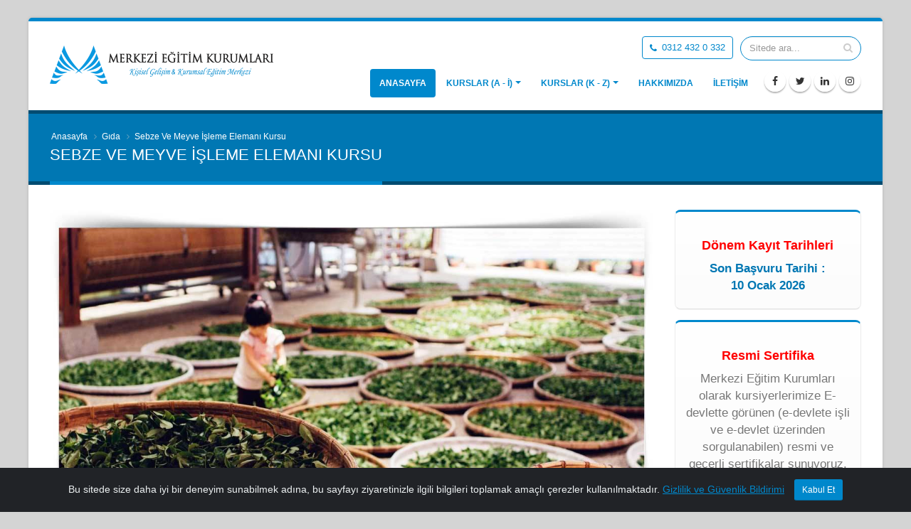

--- FILE ---
content_type: text/html; charset=UTF-8
request_url: https://www.merkezkurslari.com/sebze-ve-meyve-isleme-elemani-kursu-meb-onayli.html
body_size: 11268
content:
<!DOCTYPE html>
<html class="boxed" lang="tr" dir="ltr">
<head>
<meta charset="utf-8">
<meta http-equiv="X-UA-Compatible" content="IE=edge">
<title>Sebze Ve Meyve İşleme Elemanı Kursu </title>
<meta name="description" content="Sebze Ve Meyve İşleme Elemanı Kursu için tüm Türkiye'den eğitimlere katıl. Sebze Ve Meyve İşleme Elemanı Sertifikası %20 indirimli. Hızlandırılmış eğitimler, taksitli ödeme seçeneği, uygun fiyat avantajı, ücretsiz yayın desteği. Merkezi Eğitim Kurumları güvencesiyle.">
<meta name="keywords" content="Sebze Ve Meyve İşleme Elemanı Belgesi, Sebze Ve Meyve İşleme Elemanı Sertifikası, Sebze Ve Meyve İşleme Elemanı Kursu">
<link rel="canonical" href="https://www.merkezkurslari.com/sebze-ve-meyve-isleme-elemani-kursu-meb-onayli.html"/>
<link rel="amphtml" href="https://www.merkezkurslari.com/sebze-ve-meyve-isleme-elemani-kursu-meb-onayli/amp"/>
<meta property="og:locale" content="tr_TR"/>
<meta property="og:type" content="article"/>
<meta property="og:title" content="Sebze Ve Meyve İşleme Elemanı Kursu "/>
<meta property="og:description" content="Sebze Ve Meyve İşleme Elemanı Kursu için tüm Türkiye'den eğitimlere katıl. Sebze Ve Meyve İşleme Elemanı Sertifikası %20 indirimli. Hızlandırılmış eğitimler, taksitli ödeme seçeneği, uygun fiyat avantajı, ücretsiz yayın desteği. Merkezi Eğitim Kurumları güvencesiyle."/>
<meta property="og:url" content="https://www.merkezkurslari.com/sebze-ve-meyve-isleme-elemani-kursu-meb-onayli.html"/>
<meta property="og:site_name" content="Merkezi Eğitim Kurumları - Kurs &amp; Sertifika &amp; Eğitimin Merkezi"/>
<meta property="og:image" content="https://www.merkezkurslari.com/images/resim/s/sebze-ve-meyve-isleme-elemani-kursu.jpg"/>
<meta property="og:image:secure_url" content="https://www.merkezkurslari.com/images/resim/s/sebze-ve-meyve-isleme-elemani-kursu.jpg"/>
<meta property="og:image:width" content="1200"/>
<meta property="og:image:height" content="667"/>
<link rel="image_src" href="https://www.merkezkurslari.com/images/resim/s/sebze-ve-meyve-isleme-elemani-kursu.jpg"/>
<meta name="google-site-verification" content="QIzscBmqYbE7oFYkU6Vjn9naKfNDrLIhMc5DNLynf6k" />
<link rel="shortcut icon" href="https://www.merkezkurslari.com/style/img/favicon.png" />
<link rel="apple-touch-icon" href="https://www.merkezkurslari.com/style/img/apple-touch-icon.png" />
<meta name="viewport" content="width=device-width, minimum-scale=1.0, maximum-scale=1.0, user-scalable=no">
<link rel="stylesheet" href="https://www.merkezkurslari.com/style/vendor/bootstrap/css/bootstrap.min.css">
<link rel="stylesheet" href="https://www.merkezkurslari.com/style/vendor/font-awesome/css/font-awesome.min.css">
<link rel="stylesheet" href="https://www.merkezkurslari.com/style/css/theme.css">
<link rel="stylesheet" href="https://www.merkezkurslari.com/style/css/theme-elements.css">
<link rel="stylesheet" href="https://www.merkezkurslari.com/style/css/theme-blog.css">
<link rel="stylesheet" href="https://www.merkezkurslari.com/style/css/default.css">
<link rel="stylesheet" href="https://www.merkezkurslari.com/style/css/cookiealert.css">
<script src="https://www.merkezkurslari.com/style/vendor/modernizr/modernizr.min.js" defer></script>
<meta name="yandex-verification" content="1d1d719428ff9bc2" />

</head>
<body>

<div class="body">

<header id="header" data-plugin-options="{'stickyEnabled': true, 'stickyEnableOnBoxed': true, 'stickyEnableOnMobile': true, 'stickyStartAt': 57, 'stickySetTop': '-57px', 'stickyChangeLogo': true}">
<div class="header-body">
<div class="header-container container">
<div class="header-row">
<div class="header-column">
<div class="header-logo">
<a href="https://www.merkezkurslari.com">
<img alt="Merkezi Eğitim Kurumları - Kurs &amp; Sertifika &amp; Eğitimin Merkezi" width="314" height="54" data-sticky-width="233" data-sticky-height="40" data-sticky-top="33" src="https://www.merkezkurslari.com/style/img/merkez-logo.png">
</a>
</div>
</div>
<div class="header-column">
<div class="header-row">
<div class="header-search">
<form id="searchForm" action="https://www.merkezkurslari.com/arama.php" method="get">
<div class="input-group">
<input type="text" class="form-control" name="arama" id="arama" placeholder="Sitede ara..." required>
<span class="input-group-btn">
<button class="btn btn-default" type="submit"><i class="fa fa-search"></i></button>
</span>
</div>
</form>
</div>
<nav class="header-nav-top">
<ul class="nav nav-pills">
<li>
<a class="btn btn-outline btn-primary btn-sm mb-2" href="tel:+903124320332"><i class="fa fa-phone"></i> 0312 432 0 332</a>
</li>
</ul>
</nav>
</div>
<div class="header-row">
<div class="header-nav">
<button class="btn header-btn-collapse-nav" data-toggle="collapse" data-target=".header-nav-main">
<i class="fa fa-bars"></i> MENÜ
</button>
<ul class="header-social-icons social-icons hidden-xs">
<li class="social-icons-facebook"><a href="https://www.facebook.com/merkeziegitimkurumlari" target="_blank" title="Facebook"><i class="fa fa-facebook"></i></a></li>
<li class="social-icons-twitter"><a href="https://twitter.com/kurssertifikasi" target="_blank" title="Twitter"><i class="fa fa-twitter"></i></a></li>
<li class="social-icons-linkedin"><a href="https://tr.linkedin.com/in/kurssertifikasi" target="_blank" title="Linkedin"><i class="fa fa-linkedin"></i></a></li>
<li class="social-icons-instagram"><a href="https://www.instagram.com/merkeziegitim" target="_blank" title="Instagram"><i class="fa fa-instagram"></i></a></li>
</ul>
<div class="header-nav-main header-nav-main-effect-1 header-nav-main-sub-effect-1 collapse">
<nav>
<ul class="nav nav-pills" id="mainNav">
<li class="active"><a href="https://www.merkezkurslari.com">Anasayfa</a></li>
<li class="dropdown dropdown-mega"><a class="dropdown-toggle" href="#">KURSLAR (A - İ)</a>
<ul class="dropdown-menu">
<li>
<div class="dropdown-mega-content">
<div class="row">
<div class="col-md-3">
<ul class="dropdown-mega-sub-nav">
<li><a href="https://www.merkezkurslari.com/kat2-adalet/">Adalet</a></li>
<li><a href="https://www.merkezkurslari.com/kat3-ahsap/">Ahşap</a></li>
<li><a href="https://www.merkezkurslari.com/kat4-aile-ve-tuketici-bilimleri/">Aile ve Tüketici Bilimleri</a></li>
<li><a href="https://www.merkezkurslari.com/kat5-ayakkabi-ve-saraciye/">Ayakkabı ve Saraciye</a></li>
<li><a href="https://www.merkezkurslari.com/kat6-bahcecilik/">Bahçecilik</a></li>
<li><a href="https://www.merkezkurslari.com/kat7-bilisim/">Bilişim</a></li>
<li><a href="https://www.merkezkurslari.com/kat8-biyomedikal-cihaz/">Biyomedikal Cihaz</a></li>
<li><a href="https://www.merkezkurslari.com/kat9-buro-yonetimi-ve-sekreterlik/">Büro Yönetimi ve Sekreterlik</a></li>
<li><a href="https://www.merkezkurslari.com/kat10-can-ve-mal-guvenligi/">Can ve Mal Güvenliği</a></li>
</ul>
</div>
<div class="col-md-3">
<ul class="dropdown-mega-sub-nav">
<li><a href="https://www.merkezkurslari.com/kat11-cevre-koruma/">Çevre Koruma</a></li>
<li><a href="https://www.merkezkurslari.com/kat12-cocuk-gelisimi-ve-egitimi/">Çocuk Gelişimi ve Eğitimi</a></li>
<li><a href="https://www.merkezkurslari.com/kat13-denizcilik/">Denizcilik</a></li>
<li><a href="https://www.merkezkurslari.com/kat14-eglence-hizmetleri/">Eğlence Hizmetleri</a></li>
<li><a href="https://www.merkezkurslari.com/kat15-el-sanatlari/">El Sanatları</a></li>
<li><a href="https://www.merkezkurslari.com/kat16-elektrik-ve-enerji/">Elektrik ve Enerji</a></li>
<li><a href="https://www.merkezkurslari.com/kat17-elektrik-elektronik/">Elektrik-Elektronik</a></li>
<li><a href="https://www.merkezkurslari.com/kat18-endustriyel-otomasyon/">Endüstriyel Otomasyon</a></li>
<li><a href="https://www.merkezkurslari.com/kat19-gazetecilik/">Gazetecilik</a></li>
</ul>
</div>
<div class="col-md-3">
<ul class="dropdown-mega-sub-nav">
<li><a href="https://www.merkezkurslari.com/kat20-geleneksel-oyunlar-ve-zek-oyunlari/">Geleneksel Oyunlar ve Zekâ Oyunları</a></li>
<li><a href="https://www.merkezkurslari.com/kat21-gemi-yapimi/">Gemi Yapımı</a></li>
<li><a href="https://www.merkezkurslari.com/kat22-gida/">Gıda</a></li>
<li><a href="https://www.merkezkurslari.com/kat23-giyim-uretimi/">Giyim Üretimi</a></li>
<li><a href="https://www.merkezkurslari.com/kat24-grafik-ve-fotograf/">Grafik ve Fotoğraf</a></li>
<li><a href="https://www.merkezkurslari.com/kat25-guvenlik/">Güvenlik</a></li>
<li><a href="https://www.merkezkurslari.com/kat26-guzellik-ve-sac-bakim/">Güzellik ve Saç Bakım</a></li>
<li><a href="https://www.merkezkurslari.com/kat27-halkla-iliskiler-ve-organizasyon/">Halkla İlişkiler ve Organizasyon</a></li>
</ul>
</div>
<div class="col-md-3">
<ul class="dropdown-mega-sub-nav">
<li><a href="https://www.merkezkurslari.com/kat28-harita-tapu-kadastro/">Harita Tapu Kadastro</a></li>
<li><a href="https://www.merkezkurslari.com/kat29-hasta-ve-yasli-hizmetleri/">Hasta ve Yaşlı Hizmetleri</a></li>
<li><a href="https://www.merkezkurslari.com/kat30-havacilik/">Havacılık</a></li>
<li><a href="https://www.merkezkurslari.com/kat31-hayvan-sagligi/">Hayvan Sağlığı</a></li>
<li><a href="https://www.merkezkurslari.com/kat32-hayvan-yetistiriciligi/">Hayvan Yetiştiriciliği</a></li>
<li><a href="https://www.merkezkurslari.com/kat33-hukuk/">Hukuk</a></li>
<li><a href="https://www.merkezkurslari.com/kat34-insaat/">İnşaat</a></li>
<li><a href="https://www.merkezkurslari.com/kat35-itfaiyecilik-ve-yangin/">İtfaiyecilik ve Yangın</a></li>
</ul>
</div>
</div>
</div>
</li>
</ul>
</li>
<li class="dropdown dropdown-mega"><a class="dropdown-toggle" href="#">KURSLAR (K - Z)</a>
<ul class="dropdown-menu">
<li>
<div class="dropdown-mega-content">
<div class="row">
<div class="col-md-3">
<ul class="dropdown-mega-sub-nav">
<li><a href="https://www.merkezkurslari.com/kat36-kagit-uretim/">Kağıt Üretim</a></li>
<li><a href="https://www.merkezkurslari.com/kat37-kimya/">Kimya</a></li>
<li><a href="https://www.merkezkurslari.com/kat38-kisisel-gelisim-ve-egitim/">Kişisel Gelişim ve Eğitim</a></li>
<li><a href="https://www.merkezkurslari.com/kat39-konaklama-ve-seyahat/">Konaklama ve Seyahat</a></li>
<li><a href="https://www.merkezkurslari.com/kat40-kuyumculuk/">Kuyumculuk</a></li>
<li><a href="https://www.merkezkurslari.com/kat41-madencilik-ve-maden-cikarma/">Madencilik ve Maden Çıkarma</a></li>
<li><a href="https://www.merkezkurslari.com/kat42-makine/">Makine</a></li>
<li><a href="https://www.merkezkurslari.com/kat43-matbaa/">Matbaa</a></li>
<li><a href="https://www.merkezkurslari.com/kat44-metal/">Metal</a></li>
</ul>
</div>
<div class="col-md-3">
<ul class="dropdown-mega-sub-nav">
<li><a href="https://www.merkezkurslari.com/kat45-metalurji/">Metalurji</a></li>
<li><a href="https://www.merkezkurslari.com/kat46-motorlu-araclar/">Motorlu Araçlar</a></li>
<li><a href="https://www.merkezkurslari.com/kat47-muhasebe-ve-finansman/">Muhasebe ve Finansman</a></li>
<li><a href="https://www.merkezkurslari.com/kat48-muzik-aletleri-yapimi/">Müzik Aletleri Yapımı</a></li>
<li><a href="https://www.merkezkurslari.com/kat49-muzik-ve-gosteri-sanatlari/">Müzik ve Gösteri Sanatları</a></li>
<li><a href="https://www.merkezkurslari.com/kat50-okuma-yazma/">Okuma Yazma</a></li>
<li><a href="https://www.merkezkurslari.com/kat51-ormancilik/">Ormancılık</a></li>
<li><a href="https://www.merkezkurslari.com/kat52-ogretmenlik-ve-ogretim/">Öğretmenlik ve Öğretim</a></li>
<li><a href="https://www.merkezkurslari.com/kat53-pazarlama-ve-perakende/">Pazarlama ve Perakende</a></li>
</ul>
</div>
<div class="col-md-3">
<ul class="dropdown-mega-sub-nav">
<li><a href="https://www.merkezkurslari.com/kat54-plastik-teknolojisi/">Plastik Teknolojisi</a></li>
<li><a href="https://www.merkezkurslari.com/kat55-radyo-televizyon/">Radyo Televizyon</a></li>
<li><a href="https://www.merkezkurslari.com/kat56-rayli-sistemler/">Raylı Sistemler</a></li>
<li><a href="https://www.merkezkurslari.com/kat57-saglik/">Sağlık</a></li>
<li><a href="https://www.merkezkurslari.com/kat58-sanat-ve-tasarim/">Sanat ve Tasarım</a></li>
<li><a href="https://www.merkezkurslari.com/kat59-seramik-cam/">Seramik Cam</a></li>
<li><a href="https://www.merkezkurslari.com/kat60-sosyal-hizmetler-ve-danismanlik/">Sosyal Hizmetler ve Danışmanlık</a></li>
<li><a href="https://www.merkezkurslari.com/kat61-tarim-teknolojileri/">Tarım Teknolojileri</a></li>
</ul>
</div>
<div class="col-md-3">
<ul class="dropdown-mega-sub-nav">
<li><a href="https://www.merkezkurslari.com/kat62-tekstil-teknolojisi/">Tekstil Teknolojisi</a></li>
<li><a href="https://www.merkezkurslari.com/kat63-tesisat-teknolojisi-ve-iklimlendirme/">Tesisat Teknolojisi ve İklimlendirme</a></li>
<li><a href="https://www.merkezkurslari.com/kat64-ucak-bakim/">Uçak Bakım</a></li>
<li><a href="https://www.merkezkurslari.com/kat65-ulastirma-hizmetleri/">Ulaştırma Hizmetleri</a></li>
<li><a href="https://www.merkezkurslari.com/kat66-yenilenebilir-enerji/">Yenilenebilir Enerji</a></li>
<li><a href="https://www.merkezkurslari.com/kat67-yer-bilimleri/">Yer Bilimleri</a></li>
<li><a href="https://www.merkezkurslari.com/kat68-yiyecek-icecek-hizmetleri/">Yiyecek İçecek Hizmetleri</a></li>
<li><a href="https://www.merkezkurslari.com/kat69-yonetim-ve-idare/">Yönetim ve İdare</a></li>
</ul>
</div>
</div>
</div>
</li>
</ul>
</li>
<li><a href="https://www.merkezkurslari.com/hakkimizda">HAKKIMIZDA</a></li>
<li><a href="https://www.merkezkurslari.com/iletisim.php">İLETİŞİM</a></li>
</ul>
</nav>
</div>
</div>
</div>
</div>
</div>
</div>
</div>
</header>
<div role="main" class="main">
<script type="application/ld+json">
{
  "@context": "http://schema.org",
  "@type": "BreadcrumbList",
  "itemListElement": [{
    "@type": "ListItem",
    "position": 1,
    "item": {
      "@id": "https://www.merkezkurslari.com",
      "name": "Anasayfa",
      "image": "https://www.merkezkurslari.com/style/img/merkez-logo.png"
    }
  },{
    "@type": "ListItem",
    "position": 2,
    "item": {
      "@id": "https://www.merkezkurslari.com/kat22-gida/",
      "name": "Gıda",
      "image": "https://www.merkezkurslari.com/images/resim/kategori/gida.jpg"
    }
  },{
    "@type": "ListItem",
    "position": 3,
    "item": {
      "@id": "https://www.merkezkurslari.com/sebze-ve-meyve-isleme-elemani-kursu-meb-onayli.html",
      "name": "Sebze Ve Meyve İşleme Elemanı Kursu ",
      "image": "https://www.merkezkurslari.com/images/resim/s/sebze-ve-meyve-isleme-elemani-kursu.jpg"
    }
  }]
}
</script>
<section class="page-header">
<div class="container">
<div class="row">
<div class="col-md-12">
<ul class="breadcrumb">

<li><a href="https://www.merkezkurslari.com">Anasayfa</a></li>
<li><a href="https://www.merkezkurslari.com/kat22-gida/">Gıda</a></li>
<li class="active">Sebze Ve Meyve İşleme Elemanı Kursu </li>
</ul>
</div>
</div>
<div class="row">
<div class="col-md-12">
<h1>Sebze Ve Meyve İşleme Elemanı Kursu </h1>
</div>
</div>
</div>
</section>


<div class="container">
<div class="row">
<div class="col-md-9">
<div class="blog-posts single-post">

<article class="post blog-single-post">
<div class="post-image">
<img class="img-responsive" width="1200" height="667" src="https://www.merkezkurslari.com/images/resim/s/sebze-ve-meyve-isleme-elemani-kursu.jpg" alt="Sebze Ve Meyve İşleme Elemanı Kursu ">
</div>

<div class="post-belgeler">
<img class="img-responsive" width="1000" height="145" src="https://www.merkezkurslari.com/images/resim/belgeler-sertifikalar.png" alt="Belgeler">
</div>

<div class="post-content">
<p><strong>Sebze Ve Meyve İşleme Elemanı;</strong> kendi başına ve belirli süre içerisinde, Türk Gıda Mevzuatına uygun olarak hijyenik ortamda taze sebze-meyveleri satışa hazırlama, sebze-meyve ürünleri üretimi için iş organizasyonunu yapma, gerekli hammadde ile üretimde kullanılan araç - gereçleri tanıyıp kullanabilme, kontrol edebilme, basit bakım ve temizliğini yapma, ürünü ambalajlama ve depolama işlerini yapma bilgi ve becerisine sahip olan bireydir. <strong>Sebze Ve Meyve İşleme Elemanı Kursu</strong> ise Sebze Ve Meyve İşleme Elemanı mesleğini yürüten ve ya yürütmek isteyen bireylerin,  1552 saatlik <em>Sebze Ve Meyve İşleme Elemanı Eğitimi</em> sonunda alması öngörülen sertifikadır. (Kurs bitirme belgesidir.)  </p>
<h2>Sebze Ve Meyve İşleme Elemanı Kursu Fiyatı</h2>
<p>2024-2025 Eğitim öğretim yılı için genel müdürlüğümüz tarafından ilan edilen <strong>Sebze Ve Meyve İşleme Elemanı Kursu</strong> ücretimiz ilan edilmiştir. Kurs fiyatları dönemsel olarak farklılık gösterebilmektedir. Güncel kurs ücreti ve kontenjanlarımız hakkında detaylı bilgi almak ve kayıt olmak için lütfen eğitim koordinatörlerimizle iletişim kurunuz.</p>
<h3>Sebze Ve Meyve İşleme Elemanı Sertifikası Kayıt Kampanyası</h3>
<p>Sebze Ve Meyve İşleme Elemanı Kursu fiyatı güncel kayıt dönemi için peşin ödemede %20 indirimli fiyat uygulanmaktadır. Taksitli ödemek isteyenler için de 16 aya kadar senetsiz, kredi kartsız, kefilsiz taksit imkânı kurumumuz tarafından sunulmaktadır. Ayrıca 5 kişilik toplu katılımda 1 kursiyer ücretsiz olarak kursumuzdan faydalanacaktır.</p>
<div class="divider divider-primary"><i class="fa fa-star"></i></div>
<p style="text-align: center;"><a class="btn btn-success btn-lg mb-2" href="https://www.merkezkurslari.com/iletisim.php"><i class="fa fa-handshake-o"></i> Kayıt Ol!</a> <a class="btn btn-primary btn-lg mb-2" href="tel:+903124320332"><i class="fa fa-phone"></i> Detaylı Bilgi Al!</a> <a class="btn btn-warning btn-lg mb-2" href="https://www.merkezkurslari.com/on-kayit-formu"><i class="fa fa-bullhorn"></i> Fiyatı Düşünce Haber Ver!</a></p>
<div class="divider divider-primary"><i class="fa fa-star"></i></div>
<!-- Kurs panel Başlangıç -->
<div class="panel-group panel-group-primary" id="accordion2Primary">
<div class="panel panel-default">
<div class="panel-heading">
<h2 class="panel-title"><a class="accordion-toggle" data-toggle="collapse" data-parent="#accordion2Primary" href="#meb-onayli"><i class="fa fa-university" aria-hidden="true"></i>Sebze Ve Meyve İşleme Elemanı Kursu</a></h2>
</div>
<div id="meb-onayli" class="accordion-body collapse in">
<div class="panel-body">
<p>Kursumuz uzaktan eğitim, örgün eğitim ve kurumsal eğitim şeklinde eğitimler düzenlemeye ve sertifika vermeye yetkilendirilmiştir.</p>
<p>Bu nedenle tüm faaliyetlerimiz yasal hükümlere uygun şekildedir.</p>
<p>Alacağınız belgenin geçerliliği ve güvenilirliği açısından E-Devletinize işlenen <strong><em>Sebze Ve Meyve İşleme Elemanı Sertifikası</em></strong> almayı tercih etmeniz sizin menfaatinizedir.</p>
</div>
</div>
</div>
<div class="panel panel-default">
<div class="panel-heading">
<h3 class="panel-title"><a class="accordion-toggle" data-toggle="collapse" data-parent="#accordion2Primary" href="#suresi"><i class="fa fa-cubes" aria-hidden="true"></i>Sebze Ve Meyve İşleme Elemanı Eğitimi Süresi</a></h3>
</div>
<div id="suresi" class="accordion-body collapse">
<div class="panel-body">
<p>Milli Eğitim Bakanlığı tarafından 2008 yılında oluşturulan eğitim programı 1552 saat olarak planlanmıştır. 1552 saatlik eğitim yaklaşık olarak 16 ay sürmektedir. Milli Eğitim Bakanlığı’nın bu alanda farklı saatlerdeki eğitimleri de bulunmaktadır. Bu nedenle eğitim koordinatörlerimizle görüşmeniz kurs seçimi yaparken size kolaylık sağlayacaktır.</p>
</div>
</div>
</div>
<div class="panel panel-default">
<div class="panel-heading">
<h3 class="panel-title"><a class="accordion-toggle" data-toggle="collapse" data-parent="#accordion2Primary" href="#kontenjan"><i class="fa fa-user-plus" aria-hidden="true"></i>Sebze Ve Meyve İşleme Elemanı Eğitimi Kontenjan durumu</a></h3>
</div>
<div id="kontenjan" class="accordion-body collapse">
<div class="panel-body">
<p>Sebze Ve Meyve İşleme Elemanı Kursu kontenjan durumu aşağıdaki gibidir. Kontenjanlar ilgili kursun branşına göre belirlenmekte ve anlık olarak değişmekte fakat size daha hızlı hizmet vermek için aşağıdaki grafikte anlık olarak güncellenmemektedir.</p>
<div class="progress-label"><span>Toplam Kontenjan</span></div>
<div class="progress mb-2">
<div class="progress-bar progress-bar-primary" data-appear-progress-animation="100%" style="width: 100%;"><span class="progress-bar-tooltip" style="opacity: 1;">100%</span></div>
</div>
<div class="progress-label"><span>Kayıt Olan Kursiyer</span></div>
<div class="progress mb-2">
<div class="progress-bar progress-bar-tertiary" data-appear-progress-animation="73%" data-appear-animation-delay="600" style="width: 73%;"><span class="progress-bar-tooltip" style="opacity: 1;">73%</span></div>
</div>
<div class="progress-label"><span>Kalan Kontenjan</span></div>
<div class="progress mb-2">
<div class="progress-bar progress-bar-secondary" data-appear-progress-animation="27%" data-appear-animation-delay="300" style="width: 27%;"><span class="progress-bar-tooltip" style="opacity: 1;">27%</span></div>
</div>
</div>
</div>
</div>
<div class="panel panel-default">
<div class="panel-heading">
<h3 class="panel-title"><a class="accordion-toggle" data-toggle="collapse" data-parent="#accordion2Primary" href="#katilma-sartlari"><i class="fa fa-cogs" aria-hidden="true"></i>Sebze Ve Meyve İşleme Elemanı Eğitimi Katılma Şartları</a></h3>
</div>
<div id="katilma-sartlari" class="accordion-body collapse">
<div class="panel-body">
<p>Kurs programına katılım şartları şu şekildedir;</p>
<ul>
<li>En az okur yazar olmak, mesleği yapacak bedensel ve zihinsel yeterliliğe sahip olmak.</li>
</ul>
Yukarıdaki koşulları taşıyan bireylerin kursa katılırken aşağıdaki evrakları ibraz etmeleri gerekmektedir. Kurs kaydı sırasında istenilen evraklar;
<ul>
<li>Nüfus cüzdanı fotokopisi</li>
<li>Öğrenim durumunu gösterir belge (diploma, öğrenci belgesi vs.)</li>
<li>Vesikalık Fotoğraf 4 adet</li>
</ul>
<em>*Bazı kurs programları ve meslekler için sağlık raporu, taahhütname, kurs başvuru formu gerekebilmektedir. Eğitim koordinatörünüzden bilgi alınız.</em></div>
</div>
</div>
<div class="panel panel-default">
<div class="panel-heading">
<h2 class="panel-title"><a class="accordion-toggle" data-toggle="collapse" data-parent="#accordion2Primary" href="#belgesi"><i class="fa fa-eye" aria-hidden="true"></i>Sebze Ve Meyve İşleme Elemanı Belgesi</a></h2>
</div>
<div id="belgesi" class="accordion-body collapse">
<div class="panel-body">
<p>Okur-yazar mezuniyete sahip bireylere yönelik olarak Milli Eğitim Bakanlığı tarafından 2008 yılında hazırlanmıştır. Gıda teknolojisi sektöründe halen çalışmakta olan veya çalışmayı düşünen bireylerin <strong><em>20/06/2012 tarih ve 6331 sayılı İş Sağlığı ve Güvenliği Kanunu</em></strong> kapsamında bu sertifikayı almaları zorunludur. Merkezi Eğitim Kurumları’ndan alacağınız <strong>Sebze Ve Meyve İşleme Elemanı Eğitimi Bitirme Belgesi </strong><em>(Sertifikası)</em>  resmi belge olduğu için tüm Türkiye’de geçerlidir.</p>
<p>Ayrıca <strong><em>Mesleki ve Teknik Eğitim Yönetmeliği</em></strong> gereğince “<em><u>İş yerlerinde, alanlarında meslekî eğitim görmüş olanlar istihdam edilir</u></em>.” Denilmektedir<em>. “<u>İstihdam edilenlerin meslekî ve teknik orta öğretim diploması, sertifika ile kurs bitirme, kalfalık, ustalık, iş yeri açma belgelerinden en az birine sahip olmaları gerekir. Yapacağı işe uygun mesleki eğitim aldıklarını belgelendirmeyenler istihdam edilmezler.</u></em></p>
<p><em><u>İş yeri sahipleri ise istihdam edecekleri kişilerden, yapacakları iş ile ilgili mesleki eğitim aldığını gösterir belgeyi istemek zorundadır</u></em>.” Denilmektedir. Yani yönetmelik hem çalışana hem işverene ortak olarak bu görevi vermiştir.</p>
</div>
</div>
</div>
<div class="panel panel-default">
<div class="panel-heading">
<h3 class="panel-title"><a class="accordion-toggle" data-toggle="collapse" data-parent="#accordion2Primary" href="#egitim-programi"><i class="fa fa-graduation-cap" aria-hidden="true"></i>Sebze Ve Meyve İşleme Elemanı Kursu Eğitim Programı</a></h3>
</div>
<div id="egitim-programi" class="accordion-body collapse">
<div class="panel-body">
<p><strong>Sebze Ve Meyve İşleme Elemanı Eğitimi Ders Programı</strong> Gıda teknolojisi sektöründe çalışan veya çalışmak isteyen bireylere yönelik hazırlandığı için öncelik işçi ve işverenlerin yasal zorunluluklarını yerine getirmek, sonrasında ise Gıda teknolojisi sektörünün ihtiyacı olan eğitim almış nitelikli birey kazandırmaktır.</p>
<p>Bu nedenle Sebze Ve Meyve İşleme Elemanı Kursu eğitim programı da modüller halinde ve bireyleri sektöre hazırlayıcı nitelikte ve sistematik olarak hazırlanmıştır. Eğitim programının içerdiği Sebze Ve Meyve İşleme Elemanı Sertifikası modülleri ve ders başlıkları aşağıdaki gibidir.</p>
• Genel Mikrobiyoloji • Personel Hijyeni • İşletmelerde Temizlik ve Dezenfeksiyon • Gıda Muhafaza İlkeleri • Gıda Üretiminde Hijyen • Karbohidratların Özellikleri • Lipitler • Proteinlerin Özellikleri • Vitaminler ve Mineral Maddeler • Enzimlerin Özellikleri • Fenolik Bileşikler Ve Doğal Renk Maddeleri • Gıdadaki Suyun Özellikleri • Kütle Ölçümü • Hacim Ölçümü • Yoğunluk/Kıvam Ölçümü • Fiziksel Değişimler • Kimyasal Değişimler • Sebze ve Meyvelerin İşletmeye Kabulü • Sebze ve Meyvelerde Ön İşlemler • Konserve Üretimi • Salça Üretim Teknolojisi • Sebze ve Meyve Üretimi • Sebzeleri Kurutma • Meyveleri Kurutma</div>
</div>
</div>
<div class="panel panel-default">
<div class="panel-heading">
<h3 class="panel-title"><a class="accordion-toggle" data-toggle="collapse" data-parent="#accordion2Primary" href="#calisma-alanlari"><i class="fa fa-briefcase" aria-hidden="true"></i>Sebze Ve Meyve İşleme Elemanı Sertifikası Eğitimi Sonrası Çalışma Alanları</a></h3>
</div>
<div id="calisma-alanlari" class="accordion-body collapse">
<div class="panel-body">
<p>Sertifika sahibi bireyler aşağıda verilen alanlar başta olmak üzere mesleki yeterliliklerine göre benzer alanlarda da çalışabilmektedirler.</p>
Mesleğin gerektirdiği yeterlikleri kazanan bireyler Gıda sektöründe; sebze-meyve ve ürünleri üreten işletmelerde, ara eleman olarak çalışabilirler.</div>
</div>
</div>
<div class="panel panel-default">
<div class="panel-heading">
<h3 class="panel-title"><a class="accordion-toggle" data-toggle="collapse" data-parent="#accordion2Primary" href="#gruplar"><i class="fa fa-users" aria-hidden="true"></i>Sebze Ve Meyve İşleme Elemanı Kursu Eğitim Grupları</a></h3>
</div>
<div id="gruplar" class="accordion-body collapse">
<div class="panel-body">
<p>Sebze Ve Meyve İşleme Elemanı Sertifikası Eğitim gruplarımız 4’e ayrılmaktadır.</p>
<table>
<tbody>
<tr>
<td width="137"><strong>Grup İsmi</strong></td>
<td width="85"><strong>Kontenjan</strong></td>
<td width="103"><strong>Saatleri</strong></td>
<td width="106"><strong>Kayıt Durumu</strong></td>
</tr>
<tr>
<td width="137">Hafta İçi Akşam</td>
<td width="85">30</td>
<td width="103">20:00 – 23:00</td>
<td width="106">Aktif</td>
</tr>
<tr>
<td width="137">Hafta Sonu Akşam</td>
<td width="85">30</td>
<td width="103">20:00 – 23:00</td>
<td width="106">Aktif</td>
</tr>
<tr>
<td width="137">Hafta İçi Gündüz</td>
<td width="85">30</td>
<td width="103">08:00 – 10:00</td>
<td width="106">Aktif</td>
</tr>
<tr>
<td width="137">Hafta Sonu Gündüz</td>
<td width="85">30</td>
<td width="103">09:00 – 11:00</td>
<td width="106">Aktif</td>
</tr>
</tbody>
</table>
 Kurs yoğunluğuna göre ek gruplar açıldığında ek gruplar kısmında yayınlanmaktadır. Aktif gruplar hakkında bilgi almak için eğitim koordinatörlerimizle iletişime geçebilirsiniz.</div>
</div>
</div>
<div class="panel panel-default">
<div class="panel-heading">
<h2 class="panel-title"><a class="accordion-toggle" data-toggle="collapse" data-parent="#accordion2Primary" href="#sertifikasi"><i class="fa fa-file-text" aria-hidden="true"></i>Sebze Ve Meyve İşleme Elemanı Eğitimi Sertifikası</a></h2>
</div>
<div id="sertifikasi" class="accordion-body collapse">
<div class="panel-body">
<p>Resmi ve geçerli Sebze Ve Meyve İşleme Elemanı sertifikasının örneğini aşağıdaki bölümde bulabilirsiniz. Sertifikalar E-özel (Milli Eğitim Bakanlığı Özel Öğretim Kurumları Elektronik Kurs Otomasyonu) sistemi üzerinden hazırlanır ve İlçe Milli Eğitim Müdürlüğünce onaylandıktan sonra kursiyerlere teslim edilir. Sertifikanın kursiyere teslim tarihi 10 işgününü aşmamaktadır.</p>
<p>E-özel otomasyonu sayesinde kurumumuzdan alacağınız tüm sertifikalar online doğrulamalıdır. Milli Eğitim Bakanlığına bağlı eğitim kurumlarından almış olduğunuz sertifikalarınızı doğrulamak için <a href="https://e-ozel.meb.gov.tr/">https://e-ozel.meb.gov.tr/</a> adresini kullanabilirsiniz.</p>
<p>Kurumumuzdan almış olduğunuz sertifikanızı isterseniz yurt dışında geçerli hale de getirebilirsiniz. Detaylı bilgi için eğitim koordinatörlerimizle iletişime geçebilirsiniz.</p>
</div>
</div>
</div>
<div class="panel panel-default">
<div class="panel-heading">
<h3 class="panel-title"><a class="accordion-toggle" data-toggle="collapse" data-parent="#accordion2Primary" href="#belge-ornekleri"><i class="fa fa-picture-o" aria-hidden="true"></i>Sebze Ve Meyve İşleme Elemanı Kursu Belge Örnekleri</a></h3>
</div>
<div id="belge-ornekleri" class="accordion-body collapse">
<div class="panel-body">
<p>Kurumumuzdan alacağınız Resmi sertifika örnekleri aşağıdaki gibidir. Kurumumuzdan temin edeceğiniz tüm sertifikalar E-devlete işlenen ömür boyu geçerli sertifikalardır. Sertifikalarınız online doğrulamalı yeni sistem sertifikadır. Online doğrulama sistemi birçok alandaki karışıklığı gidermekte ve sertifikanın gerçekliğinin kontrolü açısından fayda sağlamaktadır.</p><p>Yeni sertifikalarda bulunan Sertifika Numarası ile Sağlıklı Beslenme Eğitimi Kursu Sertifikası e-devlet sisteminden sertifika doğrulanabilmektedir.</p><p>Kurs sonunda alacağınız kurs bitirme belgesi yukarıda bulunan sertifika örneğine benzemekte size ait kişisel bilgilere ve eğitiminize ait özet bilgilere yer vermektedir.</p>
<div class="row">
<div class="col-md-6"><img class="img-responsive" src="https://www.merkezkurslari.com/images/resim/universite-sertifika.jpg" alt="MEB Yeni Sertifika Örneği" width="429" height="302" /></div>
<div class="col-md-6"><img class="img-responsive" src="https://www.merkezkurslari.com/images/resim/belge-bos.jpg" alt="Sertifika Örneği" width="50" height="50"></div>
</div>
<p>Yeni sertifikalarda bulunan Sertifika Numarası ile Sebze Ve Meyve İşleme Elemanı Eğitimi Kursu Sertifikası E-devlet sisteminden sertifika doğrulanabilmektedir.</p>
<p>Kurs sonunda alacağınız kurs bitirme belgesi yukarıda bulunan sertifika örneğine benzemekte size ait kişisel bilgilere ve eğitiminize ait özet bilgilere yer vermektedir.</p>
</div>
</div>
</div>
<div class="panel panel-default">
<div class="panel-heading">
<h3 class="panel-title"><a class="accordion-toggle" data-toggle="collapse" data-parent="#accordion2Primary" href="#sertifika-gecerliligi"><i class="fa fa-clock-o" aria-hidden="true"></i>Sebze Ve Meyve İşleme Elemanı Sertifikası Sertifika Geçerliliği</a></h3>
</div>
<div id="sertifika-gecerliligi" class="accordion-body collapse">
<div class="panel-body">
<p>Sebze Ve Meyve İşleme Elemanı Kursu sertifikası ile Mesleğin gerektirdiği yeterlikleri kazanan bireyler Gıda sektöründe; sebze-meyve ve ürünleri üreten işletmelerde, ara eleman olarak çalışabilirler. Kurumumuzdan alacağınız tüm kurslar ve sertifikalar Üniversite onaylı olacağı için Türkiye’nin her yerinde geçerlidir. 1739 Sayılı ve 14/06/1973 tarihli Milli Eğitim Temel Kanunu gereği özel ve devlet kurum ya da kuruluşlarının kabul etmesi zorunludur.</p>
<p>Ayrıca dilerseniz kurumumuzdan almış olduğunuz kurs bitirme belgesini yurt dışında da kullanabilirsiniz. Sertifikanız çıktığında hangi ülkede kullanacağınızı eğitim koordinatörlerimize belirtirseniz gerekli tüm yasal işlemleriniz kurumumuz tarafından yapılacaktır.</p>
<p>Merkezi Eğitim Kurumlarından aldığınız sertifika, kamu personeli seçme sınavlarında (KPSS) geçerlidir. KPSS tercih kılavuzunda özel nitelikler bölümünde “Üniversite Onaylı Sertifika” ibaresi ile belirtilen sertifika türlerini kurumumuzdan temin edebilirsiniz.</p>
</div>
</div>
</div>
<div class="panel panel-default">
<div class="panel-heading">
<h3 class="panel-title"><a class="accordion-toggle" data-toggle="collapse" data-parent="#accordion2Primary" href="#sinav"><i class="fa fa-bullseye" aria-hidden="true"></i>Sebze Ve Meyve İşleme Elemanı Sertifikası Sınavı</a></h3>
</div>
<div id="sinav" class="accordion-body collapse">
<div class="panel-body">
<p>Eğitimin süresinin bitiminin ardından kurs merkezimizde veya kursiyerlerin şehirlerinde (kurs programına ve kursiyer yoğunluğuna göre değişkenlik gösterebilmektedir.) Kurs bitirme sınavı yapılır. Kurs bitirme sınavına katılan ve en az 100 puan üzerinden 45 puan alan kursiyerler başarılı sayılır. Yanlış cevaplar doğruları götürmez. Örneğin 25 soruluk bir sınavda 12 doğru cevabınız varsa sınavda başarılı olursunuz.</p>
</div>
</div>
</div>
<div class="panel panel-default">
<div class="panel-heading">
<h4 class="panel-title"><a class="accordion-toggle" data-toggle="collapse" data-parent="#accordion2Primary" href="#sinav-islemleri"><i class="fa fa-database" aria-hidden="true"></i>Sebze Ve Meyve İşleme Elemanı Kursu Sınav İşlemleri</a></h4>
</div>
<div id="sinav-islemleri" class="accordion-body collapse">
<div class="panel-body">
<ul>
<li>Tüm kursiyerlerin Nüfus cüzdanlarını sınav salonuna gelirken yanlarında getirmeleri zorunludur. Aksi takdirde sınava alınmayacaklardır. Nüfus cüzdanı haricinde pasaport, evlenme cüzdanı, sürücü belgesi de nüfus cüzdanı yerine sınava giriş için kullanılabilecektir.</li>
<li>Sınava katılmayacak / katılamayacak kursiyerlerin sınavdan en geç 24 saat önce kurumumuza bilgi vermeleri gerekmektedir.</li>
<li>Her kursiyerin sınavlara toplam 5 giriş hakkı bulunmaktadır.</li>
<li>Kursiyer sınava girmek istediği her hak için ek sınav ücreti ödemelidir.</li>
<li>Sınavlar uzaktan eğitim sistemi tarafından yapılmaktadır.</li>
<li>Sınav süresi kurs türüne göre farklılık göstermektedir.</li>
<li>Sınavlara 15 dakikadan fazla geç kalan kursiyer sınava alınmayacaktır.</li>
<li>Sınavlarda başarılı olmak için 100 üzerinden 45 puan almak yeterlidir.</li>
</ul>
<p>Sınavda başarılı olan kursiyere Sebze Ve Meyve İşleme Elemanı Kursu sertifikası verilir.</p>
<p>Siz de bu eğitimi almak için eğitim koordinatörlerimizle iletişime geçebilir Sebze Ve Meyve İşleme Elemanı Eğitimi hakkında bilgi edinebilir, kayıt olabilir ya da detaylı bilgi alabilirsiniz.</p>
</div>
</div>
</div>
</div>
<!-- Kurs Panel Bitiş --></div>
</article>
<section class="call-to-action with-full-borders mb-5">
<div class="row">
<div class="col">
<div class="heading heading-border heading-middle-border heading-middle-border-center heading-border-lg">
<h3><i class="fa fa-share-square-o" aria-hidden="true"></i> Kurs <strong>Başvuru</strong> Formu</h3>
</div>
</div>
</div>
<script type="text/javascript">var submitted=false;</script>
<iframe name="hidden_iframe" id="hidden_iframe" style="display:none;" onload="if(submitted) {window.location='https://www.merkezkurslari.com/form-gonderildi.php';}"></iframe>
<form action="https://docs.google.com/forms/d/e/1FAIpQLSedqAe7gH0rxaGveJjY4liUS5CoOWKmndORiJvwcBnpS8wGmw/formResponse" method="post" target="hidden_iframe" onsubmit="submitted=true;">
  <div class="form-group">
<div class="input-group">
<div class="input-group-addon"><span class="glyphicon glyphicon-user" aria-hidden=true></span></div>
    <input type="text" class="form-control" name="entry.1633062460" id="entry.1633062460" placeholder="Adınız - Soyadınız *">
</div>
  </div>
  <div class="form-group">
<div class="input-group">
<div class="input-group-addon"><span class="glyphicon glyphicon-phone-alt" aria-hidden="true"></span></div>
    <input type="text" class="form-control" name="entry.52320423" id="entry.52320423" placeholder="Telefon Numaranız">
</div>
  </div>  
  <div class="form-group">
<div class="input-group">
<div class="input-group-addon"><span class="glyphicon glyphicon-envelope" aria-hidden="true"></span></div>
    <input type="email" class="form-control" name="entry.746511830" id="entry.746511830" placeholder="E-Posta Adresiniz *">
</div>
  </div>
  <div class="form-group">
<div class="input-group">
<div class="input-group-addon"><span class="glyphicon glyphicon-calendar" aria-hidden="true"></span></div>
    <input type="text" class="form-control" name="entry.1360886086" id="entry.1360886086" placeholder="Doğum Yılınız (Örnek 1984) *">
</div>
  </div>  
  <input type="hidden" name="entry.2019287352" id="entry.2019287352" value="Sebze Ve Meyve İşleme Elemanı Kursu ">
  <button type="submit" class="btn btn-primary"><i class="fa fa-envelope-open-o" aria-hidden="true"></i> Formu Gönder</button>
</form>
</section>

<script type="application/ld+json">
{
  "@context": "https://schema.org",
  "@type": "Organization",
  "name": "Merkezi Eğitim Kurumları",
  "url": "https://www.merkezkurslari.com",
  "logo": "https://www.merkezkurslari.com/style/img/merkez-logo.png",
  "contactPoint": {
    "@type": "ContactPoint",
    "telephone": "+903124320332",
    "contactType": "customer service",
    "contactOption": "TollFree",
    "areaServed": "TR",
    "availableLanguage": "Turkish"
  },
  "sameAs": [
    "https://www.facebook.com/MerkeziEgitim",
    "https://twitter.com/kurssertifikasi",
    "https://www.instagram.com/merkeziegitim",
    "https://tr.linkedin.com/in/kurssertifikasi",
    "https://www.youtube.com/user/KursSertifikasi",
    "https://pinterest.com/ksertifikasi"
  ]
}
</script>

<script type="application/ld+json">
{
  "@context": "http://schema.org",
  "@type": "Course",
  "name": "Sebze Ve Meyve İşleme Elemanı Kursu ",
  "description": "Sebze Ve Meyve İşleme Elemanı Kursu için tüm Türkiye'den eğitimlere katıl. Sebze Ve Meyve İşleme Elemanı Sertifikası %20 indirimli. Hızlandırılmış eğitimler, taksitli ödeme seçeneği, uygun fiyat avantajı, ücretsiz yayın desteği. Merkezi Eğitim Kurumları güvencesiyle.",
  "provider": {
    "@type": "Organization",
    "name": "Merkezi Eğitim Kurumları",
    "sameAs": "https://www.merkezkurslari.com"
  }
}
</script>

</div>
</div>

<div class="col-md-3">
<aside class="sidebar">
<section class="call-to-action featured featured-primary mb-5">
<div class="col-sm-12 col-lg-12">
<div class="call-to-action-content">
<h3>Dönem Kayıt Tarihleri</h3>
<p style="color: #0077b3; font-weight: bold;">Son Başvuru Tarihi :<br /> 10 Ocak 2026</p>
</div>
</div>
</section>
<section class="call-to-action featured featured-primary mb-5">
<div class="col-sm-12 col-lg-12">
<div class="call-to-action-content">
<h3>Resmi Sertifika</h3>
<p id="kayitlar">Merkezi Eğitim Kurumları olarak kursiyerlerimize E-devlette görünen (e-devlete işli ve e-devlet üzerinden sorgulanabilen) resmi ve geçerli sertifikalar sunuyoruz.</p>
</div>
</div>
</section>
</aside></div>
</div>
</div>


</div>
<footer id="footer">
<div class="footer-copyright">
<div class="container">
<div class="row">
<div class="col-md-8">
<p>İş bu internet sitesi Merkezi Uzaktan Eğitim Kursları Tic.Ltd. Şti'nin Türk Ticaret Kanunu koruması altındaki yasal haklarından doğan faaliyetlerinin tüketicilere sunulması ve/veya tüketici adaylarıyla olan iletişim, bilgilendirme vs. faaliyetleri için kullanılmaktadır.</p>
</div>
<div class="col-md-4">
<nav id="sub-menu">
<ul>
<li><a href="https://www.merkezkurslari.com/kullanici-sozlesmesi">Kullanıcı Sözleşmesi</a></li>
<li><a href="https://www.merkezkurslari.com/gizlilik-ve-guvenlik-bildirimi">Gizlilik ve Güvenlik Bildirimi</a></li>
</ul>
</nav>
</div>
</div>
</div>
</div>
</footer>
<div class="alert text-center cookiealert" role="alert">
Bu sitede size daha iyi bir deneyim sunabilmek adına, bu sayfayı ziyaretinizle ilgili bilgileri toplamak amaçlı çerezler kullanılmaktadır. <a href="https://www.merkezkurslari.com/gizlilik-ve-guvenlik-bildirimi" target="_blank">Gizlilik ve Güvenlik Bildirimi</a>
<button type="button" class="btn btn-primary btn-sm acceptcookies">Kabul Et</button>
</div></div>

<script src="https://www.merkezkurslari.com/style/vendor/jquery/jquery.min.js"></script>
<script src="https://www.merkezkurslari.com/style/vendor/bootstrap/js/bootstrap.min.js"></script>
<script src="https://www.merkezkurslari.com/style/vendor/common/common.min.js"></script>
<script src="https://www.merkezkurslari.com/style/js/theme.js"></script>
<script src="https://www.merkezkurslari.com/style/js/theme.init.js"></script>
<script src="https://www.merkezkurslari.com/style/js/cookiealert.js"></script>

<script>
var isNS = (navigator.appName == "Netscape") ? 1 : 0;

if(navigator.appName == "Netscape") document.captureEvents(Event.MOUSEDOWN||Event.MOUSEUP);

function mischandler(){
return false;
}

function mousehandler(e){
var myevent = (isNS) ? e : event;
var eventbutton = (isNS) ? myevent.which : myevent.button;
if((eventbutton==2)||(eventbutton==3)) return false;
}
document.oncontextmenu = mischandler;
document.onmousedown = mousehandler;
document.onmouseup = mousehandler;
var isCtrl = false;
document.onkeyup=function(e)
{
if(e.which == 17)
isCtrl=false;
}

document.onkeydown=function(e)
{
if(e.which == 17)
isCtrl=true;
if(((e.which == 85) || (e.which == 117) || (e.which == 65) || (e.which == 97) || (e.which == 67) || (e.which == 99)) && isCtrl == true)
{
// alert('Keyboard shortcuts are cool!');
return false;
}
}
</script>
<script defer src="https://static.cloudflareinsights.com/beacon.min.js/vcd15cbe7772f49c399c6a5babf22c1241717689176015" integrity="sha512-ZpsOmlRQV6y907TI0dKBHq9Md29nnaEIPlkf84rnaERnq6zvWvPUqr2ft8M1aS28oN72PdrCzSjY4U6VaAw1EQ==" data-cf-beacon='{"version":"2024.11.0","token":"0334f39f26334a4faf5d8049ceb57a6c","r":1,"server_timing":{"name":{"cfCacheStatus":true,"cfEdge":true,"cfExtPri":true,"cfL4":true,"cfOrigin":true,"cfSpeedBrain":true},"location_startswith":null}}' crossorigin="anonymous"></script>
</body>
</html>


--- FILE ---
content_type: text/css
request_url: https://www.merkezkurslari.com/style/css/default.css
body_size: 8978
content:
a{color:#08c}a:focus,a:hover{color:#0099e6}a:active{color:#0077b3}html .heading-primary,html .lnk-primary,html .text-color-primary{color:#08c!important}html .heading.heading-primary h1,html .heading.heading-primary h2,html .heading.heading-primary h3,html .heading.heading-primary h4,html .heading.heading-primary h5,html .heading.heading-primary h6{border-color:#08c}html .heading-secondary,html .lnk-secondary,html .text-color-secondary{color:#e36159!important}html .heading.heading-secondary h1,html .heading.heading-secondary h2,html .heading.heading-secondary h3,html .heading.heading-secondary h4,html .heading.heading-secondary h5,html .heading.heading-secondary h6{border-color:#e36159}html .heading-tertiary,html .lnk-tertiary,html .text-color-tertiary{color:#2baab1!important}html .heading.heading-tertiary h1,html .heading.heading-tertiary h2,html .heading.heading-tertiary h3,html .heading.heading-tertiary h4,html .heading.heading-tertiary h5,html .heading.heading-tertiary h6{border-color:#2baab1}html .heading-quaternary,html .lnk-quaternary,html .text-color-quaternary{color:#383f48!important}html .heading.heading-quaternary h1,html .heading.heading-quaternary h2,html .heading.heading-quaternary h3,html .heading.heading-quaternary h4,html .heading.heading-quaternary h5,html .heading.heading-quaternary h6{border-color:#383f48}html .heading-dark,html .lnk-dark,html .text-color-dark{color:#2e353e!important}html .heading.heading-dark h1,html .heading.heading-dark h2,html .heading.heading-dark h3,html .heading.heading-dark h4,html .heading.heading-dark h5,html .heading.heading-dark h6{border-color:#2e353e}html .heading-light,html .lnk-light,html .text-color-light{color:#fff!important}.alternative-font,html ul.nav-pills-primary a,p.drop-caps:first-letter{color:#08c}html .heading.heading-light h1,html .heading.heading-light h2,html .heading.heading-light h3,html .heading.heading-light h4,html .heading.heading-light h5,html .heading.heading-light h6{border-color:#fff}html .background-color-primary{background-color:#08c!important}html .background-color-secondary{background-color:#e36159!important}html .background-color-tertiary{background-color:#2baab1!important}html .background-color-quaternary{background-color:#383f48!important}html .background-color-dark{background-color:#2e353e!important}html .background-color-light{background-color:#fff!important}html ul.nav-pills-primary>li.active>a,html ul.nav-pills-primary>li.active>a:focus,html ul.nav-pills-primary>li.active>a:hover,p.drop-caps.drop-caps-style-2:first-letter,ul.nav-pills>li.active>a,ul.nav-pills>li.active>a:focus,ul.nav-pills>li.active>a:hover{background-color:#08c}html .blockquote-primary{border-color:#08c!important}html .blockquote-secondary{border-color:#e36159!important}html .blockquote-tertiary{border-color:#2baab1!important}html .blockquote-quaternary{border-color:#383f48!important}html .blockquote-dark{border-color:#2e353e!important}html .blockquote-light{border-color:#fff!important}html ul.nav-pills-primary a:focus,html ul.nav-pills-primary a:hover{color:#0099e6}html ul.nav-pills-primary a:active{color:#0077b3}html ul.nav-pills-secondary a{color:#e36159}html ul.nav-pills-secondary a:focus,html ul.nav-pills-secondary a:hover{color:#e7766f}html ul.nav-pills-secondary a:active{color:#df4c43}html ul.nav-pills-secondary>li.active>a,html ul.nav-pills-secondary>li.active>a:focus,html ul.nav-pills-secondary>li.active>a:hover{background-color:#e36159}html ul.nav-pills-tertiary a{color:#2baab1}html ul.nav-pills-tertiary a:focus,html ul.nav-pills-tertiary a:hover{color:#30bec6}html ul.nav-pills-tertiary a:active{color:#26969c}html ul.nav-pills-tertiary>li.active>a,html ul.nav-pills-tertiary>li.active>a:focus,html ul.nav-pills-tertiary>li.active>a:hover{background-color:#2baab1}html ul.nav-pills-quaternary a{color:#383f48}html ul.nav-pills-quaternary a:focus,html ul.nav-pills-quaternary a:hover{color:#434c56}html ul.nav-pills-quaternary a:active{color:#2d323a}html ul.nav-pills-quaternary>li.active>a,html ul.nav-pills-quaternary>li.active>a:focus,html ul.nav-pills-quaternary>li.active>a:hover{background-color:#383f48}html ul.nav-pills-dark a{color:#2e353e}html ul.nav-pills-dark a:focus,html ul.nav-pills-dark a:hover{color:#39424d}html ul.nav-pills-dark a:active{color:#23282f}html ul.nav-pills-dark>li.active>a,html ul.nav-pills-dark>li.active>a:focus,html ul.nav-pills-dark>li.active>a:hover{background-color:#2e353e}html ul.nav-pills-light a,html ul.nav-pills-light a:focus,html ul.nav-pills-light a:hover{color:#fff}html ul.nav-pills-light a:active{color:#f2f2f2}.btn-link,.sort-source-wrapper .nav>li.active>a,.sort-source-wrapper .nav>li.active>a:focus,.sort-source-wrapper .nav>li.active>a:hover{color:#08c}html ul.nav-pills-light>li.active>a,html ul.nav-pills-light>li.active>a:focus,html ul.nav-pills-light>li.active>a:hover{background-color:#fff}.sort-source.sort-source-style-2>li.active>a:after{border-top-color:#08c}html .label-primary{background-color:#08c}html .label-secondary{background-color:#e36159}html .label-tertiary{background-color:#2baab1}html .label-quaternary{background-color:#383f48}html .label-dark{background-color:#2e353e}html .label-light{background-color:#fff}.btn-link:hover{color:#0099e6}.btn-link:active{color:#0077b3}html .btn-primary{color:#fff;background-color:#08c;border-color:#08c #08c #069}html .btn-primary:hover{border-color:#0099e6 #0099e6 #0077b3;background-color:#0099e6}html .btn-primary:active,html .btn-primary:active:focus,html .btn-primary:active:hover,html .btn-primary:focus{border-color:#0077b3;background-color:#0077b3}html .btn-primary.dropdown-toggle{border-left-color:#0077b3}html .btn-primary[disabled],html .btn-primary[disabled]:active,html .btn-primary[disabled]:focus,html .btn-primary[disabled]:hover{border-color:#3bf;background-color:#3bf}html .btn-primary:active:focus,html .btn-primary:active:hover,html .btn-primary:focus,html .btn-primary:hover{color:#fff}html .btn-primary-scale-2{color:#fff;background-color:#069;border-color:#069 #069 #046}html .btn-primary-scale-2:hover{border-color:#0077b3 #0077b3 #005580;background-color:#0077b3}html .btn-primary-scale-2:active,html .btn-primary-scale-2:active:focus,html .btn-primary-scale-2:active:hover,html .btn-primary-scale-2:focus{border-color:#005580;background-color:#005580}html .btn-primary-scale-2.dropdown-toggle{border-left-color:#005580}html .btn-primary-scale-2[disabled],html .btn-primary-scale-2[disabled]:active,html .btn-primary-scale-2[disabled]:focus,html .btn-primary-scale-2[disabled]:hover{border-color:#0af;background-color:#0af}html .btn-secondary{color:#fff;background-color:#e36159;border-color:#e36159 #e36159 #dc372d}html .btn-secondary:hover{border-color:#e7766f #e7766f #df4c43;background-color:#e7766f}html .btn-secondary:active,html .btn-secondary:active:focus,html .btn-secondary:active:hover,html .btn-secondary:focus{border-color:#df4c43;background-color:#df4c43}html .btn-secondary.dropdown-toggle{border-left-color:#df4c43}html .btn-secondary[disabled],html .btn-secondary[disabled]:active,html .btn-secondary[disabled]:focus,html .btn-secondary[disabled]:hover{border-color:#f2b4b0;background-color:#f2b4b0}html .btn-secondary:active:focus,html .btn-secondary:active:hover,html .btn-secondary:focus,html .btn-secondary:hover{color:#fff}html .btn-secondary-scale-2{color:#fff;background-color:#dc372d;border-color:#dc372d #dc372d #b7281f}html .btn-secondary-scale-2:hover{border-color:#df4c43 #df4c43 #cd2c23;background-color:#df4c43}html .btn-secondary-scale-2:active,html .btn-secondary-scale-2:active:focus,html .btn-secondary-scale-2:active:hover,html .btn-secondary-scale-2:focus{border-color:#cd2c23;background-color:#cd2c23}html .btn-secondary-scale-2.dropdown-toggle{border-left-color:#cd2c23}html .btn-secondary-scale-2[disabled],html .btn-secondary-scale-2[disabled]:active,html .btn-secondary-scale-2[disabled]:focus,html .btn-secondary-scale-2[disabled]:hover{border-color:#ea8b85;background-color:#ea8b85}html .btn-tertiary{color:#fff;background-color:#2baab1;border-color:#2baab1 #2baab1 #218388}html .btn-tertiary:hover{border-color:#30bec6 #30bec6 #26969c;background-color:#30bec6}html .btn-tertiary:active,html .btn-tertiary:active:focus,html .btn-tertiary:active:hover,html .btn-tertiary:focus{border-color:#26969c;background-color:#26969c}html .btn-tertiary.dropdown-toggle{border-left-color:#26969c}html .btn-tertiary[disabled],html .btn-tertiary[disabled]:active,html .btn-tertiary[disabled]:focus,html .btn-tertiary[disabled]:hover{border-color:#68d4da;background-color:#68d4da}html .btn-tertiary:active:focus,html .btn-tertiary:active:hover,html .btn-tertiary:focus,html .btn-tertiary:hover{color:#fff}html .btn-tertiary-scale-2{color:#fff;background-color:#218388;border-color:#218388 #218388 #175b5f}html .btn-tertiary-scale-2:hover{border-color:#26969c #26969c #1c6f73;background-color:#26969c}html .btn-tertiary-scale-2:active,html .btn-tertiary-scale-2:active:focus,html .btn-tertiary-scale-2:active:hover,html .btn-tertiary-scale-2:focus{border-color:#1c6f73;background-color:#1c6f73}html .btn-tertiary-scale-2.dropdown-toggle{border-left-color:#1c6f73}html .btn-tertiary-scale-2[disabled],html .btn-tertiary-scale-2[disabled]:active,html .btn-tertiary-scale-2[disabled]:focus,html .btn-tertiary-scale-2[disabled]:hover{border-color:#3fc9d0;background-color:#3fc9d0}html .btn-quaternary{color:#fff;background-color:#383f48;border-color:#383f48 #383f48 #22262b}html .btn-quaternary:hover{border-color:#434c56 #434c56 #2d323a;background-color:#434c56}html .btn-quaternary:active,html .btn-quaternary:active:focus,html .btn-quaternary:active:hover,html .btn-quaternary:focus{border-color:#2d323a;background-color:#2d323a}html .btn-quaternary.dropdown-toggle{border-left-color:#2d323a}html .btn-quaternary[disabled],html .btn-quaternary[disabled]:active,html .btn-quaternary[disabled]:focus,html .btn-quaternary[disabled]:hover{border-color:#657181;background-color:#657181}html .btn-quaternary:active:focus,html .btn-quaternary:active:hover,html .btn-quaternary:focus,html .btn-quaternary:hover{color:#fff}html .btn-quaternary-scale-2{color:#fff;background-color:#22262b;border-color:#22262b #22262b #0b0d0f}html .btn-quaternary-scale-2:hover{border-color:#2d323a #2d323a #17191d;background-color:#2d323a}html .btn-quaternary-scale-2:active,html .btn-quaternary-scale-2:active:focus,html .btn-quaternary-scale-2:active:hover,html .btn-quaternary-scale-2:focus{border-color:#17191d;background-color:#17191d}html .btn-quaternary-scale-2.dropdown-toggle{border-left-color:#17191d}html .btn-quaternary-scale-2[disabled],html .btn-quaternary-scale-2[disabled]:active,html .btn-quaternary-scale-2[disabled]:focus,html .btn-quaternary-scale-2[disabled]:hover{border-color:#4e5865;background-color:#4e5865}html .btn-dark{color:#fff;background-color:#2e353e;border-color:#2e353e #2e353e #181c21}html .btn-dark:hover{border-color:#39424d #39424d #23282f;background-color:#39424d}html .btn-dark:active,html .btn-dark:active:focus,html .btn-dark:active:hover,html .btn-dark:focus{border-color:#23282f;background-color:#23282f}html .btn-dark.dropdown-toggle{border-left-color:#23282f}html .btn-dark[disabled],html .btn-dark[disabled]:active,html .btn-dark[disabled]:focus,html .btn-dark[disabled]:hover{border-color:#596779;background-color:#596779}html .btn-dark:active:focus,html .btn-dark:active:hover,html .btn-dark:focus,html .btn-dark:hover{color:#fff}html .btn-dark-scale-2{color:#fff;background-color:#181c21;border-color:#181c21 #181c21 #030303}html .btn-dark-scale-2:hover{border-color:#23282f #23282f #0d0f12;background-color:#23282f}html .btn-dark-scale-2:active,html .btn-dark-scale-2:active:focus,html .btn-dark-scale-2:active:hover,html .btn-dark-scale-2:focus{border-color:#0d0f12;background-color:#0d0f12}html .btn-dark-scale-2.dropdown-toggle{border-left-color:#0d0f12}html .btn-dark-scale-2[disabled],html .btn-dark-scale-2[disabled]:active,html .btn-dark-scale-2[disabled]:focus,html .btn-dark-scale-2[disabled]:hover{border-color:#444e5b;background-color:#444e5b}html .btn-light{color:#08c;background-color:#fff;border-color:#fff #fff #e6e6e6}html .btn-light:hover{border-color:#fff #fff #f2f2f2;background-color:#fff}html .btn-light:active,html .btn-light:active:focus,html .btn-light:active:hover,html .btn-light:focus{border-color:#f2f2f2;background-color:#f2f2f2}html .btn-light.dropdown-toggle{border-left-color:#f2f2f2}html .btn-light[disabled],html .btn-light[disabled]:active,html .btn-light[disabled]:focus,html .btn-light[disabled]:hover{border-color:#fff;background-color:#fff}html .btn-light:active:focus,html .btn-light:active:hover,html .btn-light:focus,html .btn-light:hover{color:#777}html .btn-light-scale-2{color:#fff;background-color:#e6e6e6;border-color:#e6e6e6 #e6e6e6 #ccc}html .btn-light-scale-2:hover{border-color:#f2f2f2 #f2f2f2 #d9d9d9;background-color:#f2f2f2}html .btn-light-scale-2:active,html .btn-light-scale-2:active:focus,html .btn-light-scale-2:active:hover,html .btn-light-scale-2:focus{border-color:#d9d9d9;background-color:#d9d9d9}html .btn-light-scale-2.dropdown-toggle{border-left-color:#d9d9d9}html .btn-light-scale-2[disabled],html .btn-light-scale-2[disabled]:active,html .btn-light-scale-2[disabled]:focus,html .btn-light-scale-2[disabled]:hover{border-color:#fff;background-color:#fff}html .btn-borders.btn-primary{background:0 0;border-color:#08c;color:#08c;text-shadow:none}html .btn-borders.btn-primary:focus,html .btn-borders.btn-primary:hover{background-color:#08c;border-color:#08c!important;color:#fff}html .btn-borders.btn-primary:focus:hover,html .btn-borders.btn-primary:hover:hover{border-color:#0099e6 #0099e6 #0077b3;background-color:#0099e6}html .btn-borders.btn-primary:focus:active,html .btn-borders.btn-primary:focus:active:focus,html .btn-borders.btn-primary:focus:active:hover,html .btn-borders.btn-primary:focus:focus,html .btn-borders.btn-primary:hover:active,html .btn-borders.btn-primary:hover:active:focus,html .btn-borders.btn-primary:hover:active:hover,html .btn-borders.btn-primary:hover:focus{border-color:#0077b3;background-color:#0077b3}html .btn-borders.btn-primary:focus.dropdown-toggle,html .btn-borders.btn-primary:hover.dropdown-toggle{border-left-color:#0077b3}html .btn-borders.btn-primary:focus[disabled],html .btn-borders.btn-primary:focus[disabled]:active,html .btn-borders.btn-primary:focus[disabled]:focus,html .btn-borders.btn-primary:focus[disabled]:hover,html .btn-borders.btn-primary:hover[disabled],html .btn-borders.btn-primary:hover[disabled]:active,html .btn-borders.btn-primary:hover[disabled]:focus,html .btn-borders.btn-primary:hover[disabled]:hover{border-color:#3bf;background-color:#3bf}html .btn-borders.btn-secondary{background:0 0;border-color:#e36159;color:#e36159;text-shadow:none}html .btn-borders.btn-secondary:focus,html .btn-borders.btn-secondary:hover{background-color:#e36159;border-color:#e36159!important;color:#fff}html .btn-borders.btn-secondary:focus:hover,html .btn-borders.btn-secondary:hover:hover{border-color:#e7766f #e7766f #df4c43;background-color:#e7766f}html .btn-borders.btn-secondary:focus:active,html .btn-borders.btn-secondary:focus:active:focus,html .btn-borders.btn-secondary:focus:active:hover,html .btn-borders.btn-secondary:focus:focus,html .btn-borders.btn-secondary:hover:active,html .btn-borders.btn-secondary:hover:active:focus,html .btn-borders.btn-secondary:hover:active:hover,html .btn-borders.btn-secondary:hover:focus{border-color:#df4c43;background-color:#df4c43}html .btn-borders.btn-secondary:focus.dropdown-toggle,html .btn-borders.btn-secondary:hover.dropdown-toggle{border-left-color:#df4c43}html .btn-borders.btn-secondary:focus[disabled],html .btn-borders.btn-secondary:focus[disabled]:active,html .btn-borders.btn-secondary:focus[disabled]:focus,html .btn-borders.btn-secondary:focus[disabled]:hover,html .btn-borders.btn-secondary:hover[disabled],html .btn-borders.btn-secondary:hover[disabled]:active,html .btn-borders.btn-secondary:hover[disabled]:focus,html .btn-borders.btn-secondary:hover[disabled]:hover{border-color:#f2b4b0;background-color:#f2b4b0}html .btn-borders.btn-tertiary{background:0 0;border-color:#2baab1;color:#2baab1;text-shadow:none}html .btn-borders.btn-tertiary:focus,html .btn-borders.btn-tertiary:hover{background-color:#2baab1;border-color:#2baab1!important;color:#fff}html .btn-borders.btn-tertiary:focus:hover,html .btn-borders.btn-tertiary:hover:hover{border-color:#30bec6 #30bec6 #26969c;background-color:#30bec6}html .btn-borders.btn-tertiary:focus:active,html .btn-borders.btn-tertiary:focus:active:focus,html .btn-borders.btn-tertiary:focus:active:hover,html .btn-borders.btn-tertiary:focus:focus,html .btn-borders.btn-tertiary:hover:active,html .btn-borders.btn-tertiary:hover:active:focus,html .btn-borders.btn-tertiary:hover:active:hover,html .btn-borders.btn-tertiary:hover:focus{border-color:#26969c;background-color:#26969c}html .btn-borders.btn-tertiary:focus.dropdown-toggle,html .btn-borders.btn-tertiary:hover.dropdown-toggle{border-left-color:#26969c}html .btn-borders.btn-tertiary:focus[disabled],html .btn-borders.btn-tertiary:focus[disabled]:active,html .btn-borders.btn-tertiary:focus[disabled]:focus,html .btn-borders.btn-tertiary:focus[disabled]:hover,html .btn-borders.btn-tertiary:hover[disabled],html .btn-borders.btn-tertiary:hover[disabled]:active,html .btn-borders.btn-tertiary:hover[disabled]:focus,html .btn-borders.btn-tertiary:hover[disabled]:hover{border-color:#68d4da;background-color:#68d4da}html .btn-borders.btn-quaternary{background:0 0;border-color:#383f48;color:#383f48;text-shadow:none}html .btn-borders.btn-quaternary:focus,html .btn-borders.btn-quaternary:hover{background-color:#383f48;border-color:#383f48!important;color:#fff}html .btn-borders.btn-quaternary:focus:hover,html .btn-borders.btn-quaternary:hover:hover{border-color:#434c56 #434c56 #2d323a;background-color:#434c56}html .btn-borders.btn-quaternary:focus:active,html .btn-borders.btn-quaternary:focus:active:focus,html .btn-borders.btn-quaternary:focus:active:hover,html .btn-borders.btn-quaternary:focus:focus,html .btn-borders.btn-quaternary:hover:active,html .btn-borders.btn-quaternary:hover:active:focus,html .btn-borders.btn-quaternary:hover:active:hover,html .btn-borders.btn-quaternary:hover:focus{border-color:#2d323a;background-color:#2d323a}html .btn-borders.btn-quaternary:focus.dropdown-toggle,html .btn-borders.btn-quaternary:hover.dropdown-toggle{border-left-color:#2d323a}html .btn-borders.btn-quaternary:focus[disabled],html .btn-borders.btn-quaternary:focus[disabled]:active,html .btn-borders.btn-quaternary:focus[disabled]:focus,html .btn-borders.btn-quaternary:focus[disabled]:hover,html .btn-borders.btn-quaternary:hover[disabled],html .btn-borders.btn-quaternary:hover[disabled]:active,html .btn-borders.btn-quaternary:hover[disabled]:focus,html .btn-borders.btn-quaternary:hover[disabled]:hover{border-color:#657181;background-color:#657181}html .btn-borders.btn-dark{background:0 0;border-color:#2e353e;color:#2e353e;text-shadow:none}html .btn-borders.btn-dark:focus,html .btn-borders.btn-dark:hover{background-color:#2e353e;border-color:#2e353e!important;color:#fff}html .btn-borders.btn-dark:focus:hover,html .btn-borders.btn-dark:hover:hover{border-color:#39424d #39424d #23282f;background-color:#39424d}html .btn-borders.btn-dark:focus:active,html .btn-borders.btn-dark:focus:active:focus,html .btn-borders.btn-dark:focus:active:hover,html .btn-borders.btn-dark:focus:focus,html .btn-borders.btn-dark:hover:active,html .btn-borders.btn-dark:hover:active:focus,html .btn-borders.btn-dark:hover:active:hover,html .btn-borders.btn-dark:hover:focus{border-color:#23282f;background-color:#23282f}html .btn-borders.btn-dark:focus.dropdown-toggle,html .btn-borders.btn-dark:hover.dropdown-toggle{border-left-color:#23282f}html .btn-borders.btn-dark:focus[disabled],html .btn-borders.btn-dark:focus[disabled]:active,html .btn-borders.btn-dark:focus[disabled]:focus,html .btn-borders.btn-dark:focus[disabled]:hover,html .btn-borders.btn-dark:hover[disabled],html .btn-borders.btn-dark:hover[disabled]:active,html .btn-borders.btn-dark:hover[disabled]:focus,html .btn-borders.btn-dark:hover[disabled]:hover{border-color:#596779;background-color:#596779}html .btn-borders.btn-light{background:0 0;border-color:#fff;color:#fff;text-shadow:none}html .btn-borders.btn-light:focus,html .btn-borders.btn-light:hover{background-color:#fff;border-color:#fff!important;color:#777}.pagination>li>a,.pagination>li>a:focus,.pagination>li>a:hover,.pagination>li>span,.pagination>li>span:focus,.pagination>li>span:hover,body.dark .pagination>li>a,body.dark .pagination>li>a:focus,body.dark .pagination>li>a:hover,body.dark .pagination>li>span,body.dark .pagination>li>span:focus,body.dark .pagination>li>span:hover{color:#08c}html .btn-borders.btn-light:focus:hover,html .btn-borders.btn-light:hover:hover{border-color:#fff #fff #f2f2f2;background-color:#fff}html .btn-borders.btn-light:focus:active,html .btn-borders.btn-light:focus:active:focus,html .btn-borders.btn-light:focus:active:hover,html .btn-borders.btn-light:focus:focus,html .btn-borders.btn-light:hover:active,html .btn-borders.btn-light:hover:active:focus,html .btn-borders.btn-light:hover:active:hover,html .btn-borders.btn-light:hover:focus{border-color:#f2f2f2;background-color:#f2f2f2}html .btn-borders.btn-light:focus.dropdown-toggle,html .btn-borders.btn-light:hover.dropdown-toggle{border-left-color:#f2f2f2}html .btn-borders.btn-light:focus[disabled],html .btn-borders.btn-light:focus[disabled]:active,html .btn-borders.btn-light:focus[disabled]:focus,html .btn-borders.btn-light:focus[disabled]:hover,html .btn-borders.btn-light:hover[disabled],html .btn-borders.btn-light:hover[disabled]:active,html .btn-borders.btn-light:hover[disabled]:focus,html .btn-borders.btn-light:hover[disabled]:hover{border-color:#fff;background-color:#fff}.pagination>.active>a,.pagination>.active>a:focus,.pagination>.active>a:hover,.pagination>.active>span,.pagination>.active>span:focus,.pagination>.active>span:hover{background-color:#08c!important;border-color:#08c}body.dark .pagination>.active>a,body.dark .pagination>.active>a:focus,body.dark .pagination>.active>a:hover,body.dark .pagination>.active>span,body.dark .pagination>.active>span:focus,body.dark .pagination>.active>span:hover{background-color:#08c;border-color:#08c}.pagination>.active>a,body.dark .pagination>.active>a{color:#fff;background-color:#08c;border-color:#08c #08c #069}.pagination>.active>a:hover,body.dark .pagination>.active>a:hover{border-color:#0099e6 #0099e6 #0077b3;background-color:#0099e6}.pagination>.active>a:active,.pagination>.active>a:active:focus,.pagination>.active>a:active:hover,.pagination>.active>a:focus,body.dark .pagination>.active>a:active,body.dark .pagination>.active>a:active:focus,body.dark .pagination>.active>a:active:hover,body.dark .pagination>.active>a:focus{border-color:#0077b3;background-color:#0077b3}.pagination>.active>a.dropdown-toggle,body.dark .pagination>.active>a.dropdown-toggle{border-left-color:#0077b3}.pagination>.active>a[disabled],.pagination>.active>a[disabled]:active,.pagination>.active>a[disabled]:focus,.pagination>.active>a[disabled]:hover,body.dark .pagination>.active>a[disabled],body.dark .pagination>.active>a[disabled]:active,body.dark .pagination>.active>a[disabled]:focus,body.dark .pagination>.active>a[disabled]:hover{border-color:#3bf;background-color:#3bf}html .alert-primary{background-color:#08c;border-color:#007ebd;color:#fff}html .alert-primary .alert-link{color:#fff}html .alert-secondary{background-color:#e36159;border-color:#e1554c;color:#fff}html .alert-secondary .alert-link{color:#fff}html .alert-tertiary{background-color:#2baab1;border-color:#289ea5;color:#fff}html .alert-tertiary .alert-link{color:#fff}html .alert-quaternary{background-color:#383f48;border-color:#31373f;color:#fff}html .alert-quaternary .alert-link{color:#fff}html .alert-dark{background-color:#2e353e;border-color:#272d35;color:#fff}html .alert-dark .alert-link{color:#fff}html .alert-light{background-color:#fff;border-color:#f7f7f7;color:#777}html .alert-light .alert-link{color:#777}html .progress-bar-primary{background-color:#08c}html .progress-bar-secondary{background-color:#e36159}html .progress-bar-tertiary{background-color:#2baab1}html .progress-bar-quaternary{background-color:#383f48}html .progress-bar-dark{background-color:#2e353e}html .progress-bar-light{background-color:#fff}html section.section-primary{background-color:#08c!important;border-color:#0077b3!important}html section.section-primary h1,html section.section-primary h2,html section.section-primary h3,html section.section-primary h4,html section.section-primary h5,html section.section-primary h6{color:#fff}html section.section-primary p{color:#e6e6e6}html section.section-primary-scale-2{background-color:#069!important;border-color:#005580!important}html section.section-primary-scale-2 .sort-source.sort-source-style-2>li.active>a:after{border-top-color:#069}html section.section-secondary{background-color:#e36159!important;border-color:#df4c43!important}html section.section-secondary h1,html section.section-secondary h2,html section.section-secondary h3,html section.section-secondary h4,html section.section-secondary h5,html section.section-secondary h6{color:#fff}html section.section-secondary p{color:#e6e6e6}html section.section-secondary-scale-2{background-color:#dc372d!important;border-color:#cd2c23!important}html section.section-secondary-scale-2 .sort-source.sort-source-style-2>li.active>a:after{border-top-color:#dc372d}html section.section-tertiary{background-color:#2baab1!important;border-color:#26969c!important}html section.section-tertiary h1,html section.section-tertiary h2,html section.section-tertiary h3,html section.section-tertiary h4,html section.section-tertiary h5,html section.section-tertiary h6{color:#fff}html section.section-tertiary p{color:#e6e6e6}html section.section-tertiary-scale-2{background-color:#218388!important;border-color:#1c6f73!important}html section.section-tertiary-scale-2 .sort-source.sort-source-style-2>li.active>a:after{border-top-color:#218388}html section.section-quaternary{background-color:#383f48!important;border-color:#2d323a!important}html section.section-quaternary h1,html section.section-quaternary h2,html section.section-quaternary h3,html section.section-quaternary h4,html section.section-quaternary h5,html section.section-quaternary h6{color:#fff}html section.section-quaternary p{color:#e6e6e6}html section.section-quaternary-scale-2{background-color:#22262b!important;border-color:#17191d!important}html section.section-quaternary-scale-2 .sort-source.sort-source-style-2>li.active>a:after{border-top-color:#22262b}html section.section-dark{background-color:#2e353e!important;border-color:#23282f!important}html section.section-dark h1,html section.section-dark h2,html section.section-dark h3,html section.section-dark h4,html section.section-dark h5,html section.section-dark h6{color:#fff}html section.section-dark p{color:#e6e6e6}html section.section-dark-scale-2{background-color:#181c21!important;border-color:#0d0f12!important}html section.section-dark-scale-2 .sort-source.sort-source-style-2>li.active>a:after{border-top-color:#181c21}html section.section-light{background-color:#fff!important;border-color:#f2f2f2!important}html section.section-light h1,html section.section-light h2,html section.section-light h3,html section.section-light h4,html section.section-light h5,html section.section-light h6{color:#777}html section.section-light p{color:#5e5e5e}html section.section-light-scale-2{background-color:#e6e6e6!important;border-color:#d9d9d9!important}html section.section-light-scale-2 .sort-source.sort-source-style-2>li.active>a:after{border-top-color:#e6e6e6}html section.section-default-scale-1{background-color:#dbdbdb!important;border-top-color:#d3d3d3!important}html section.section-default-scale-2{background-color:#c1c1c1!important;border-top-color:#b9b9b9!important}html section.section-default-scale-3{background-color:#a8a8a8!important;border-top-color:#a0a0a0!important}html section.section-default-scale-4{background-color:#8e8e8e!important;border-top-color:#868686!important}html section.section-default-scale-5{background-color:#757575!important;border-top-color:#6d6d6d!important}html section.section-default-scale-6{background-color:#5b5b5b!important;border-top-color:#535353!important}html section.section-default-scale-7{background-color:#424242!important;border-top-color:#3a3a3a!important}html section.section-default-scale-8{background-color:#282828!important;border-top-color:#202020!important}html section.section-default-scale-9{background-color:#0f0f0f!important;border-top-color:#070707!important}html.dark section.section-default-scale-1{background-color:#333a44!important;border-top-color:#2c323b!important}html.dark section.section-default-scale-2{background-color:#495362!important;border-top-color:#424b59!important}html.dark section.section-default-scale-3{background-color:#5e6b7f!important;border-top-color:#586476!important}html.dark section.section-default-scale-4{background-color:#77849a!important;border-top-color:#6e7d93!important}html.dark section.section-default-scale-5{background-color:#949faf!important;border-top-color:#8b97a9!important}html.dark section.section-default-scale-6{background-color:#b1b9c5!important;border-top-color:#a8b1be!important}html.dark section.section-default-scale-7{background-color:#ced3db!important;border-top-color:#c5cbd4!important}html.dark section.section-default-scale-8{background-color:#ebeef1!important;border-top-color:#e3e6ea!important}html.dark section.section-default-scale-9{background-color:#fff!important;border-top-color:#f7f7f7!important}section.page-header h1{border-bottom-color:#08c;text-transform:uppercase}section.page-header.custom-product{background-color:#0077b3;border-top-color:#0081c2}html .page-header-color.page-header-primary{background-color:#08c;border-bottom-color:#08c;color:#fff}html .page-header-color.page-header-primary .breadcrumb>.active,html .page-header-color.page-header-primary a,html .page-header-color.page-header-primary h1,html .page-header-color.page-header-primary h1 span{color:#fff}html .page-header-color.page-header-secondary{background-color:#e36159;border-bottom-color:#e36159;color:#fff}html .page-header-color.page-header-secondary .breadcrumb>.active,html .page-header-color.page-header-secondary a,html .page-header-color.page-header-secondary h1,html .page-header-color.page-header-secondary h1 span{color:#fff}html .page-header-color.page-header-tertiary{background-color:#2baab1;border-bottom-color:#2baab1;color:#fff}html .page-header-color.page-header-tertiary .breadcrumb>.active,html .page-header-color.page-header-tertiary a,html .page-header-color.page-header-tertiary h1,html .page-header-color.page-header-tertiary h1 span{color:#fff}html .page-header-color.page-header-quaternary{background-color:#383f48;border-bottom-color:#383f48;color:#fff}html .page-header-color.page-header-quaternary .breadcrumb>.active,html .page-header-color.page-header-quaternary a,html .page-header-color.page-header-quaternary h1,html .page-header-color.page-header-quaternary h1 span{color:#fff}html .page-header-color.page-header-dark{background-color:#2e353e;border-bottom-color:#2e353e;color:#fff}html .page-header-color.page-header-dark .breadcrumb>.active,html .page-header-color.page-header-dark a,html .page-header-color.page-header-dark h1,html .page-header-color.page-header-dark h1 span{color:#fff}html .page-header-color.page-header-light{background-color:#fff;border-bottom-color:#fff;color:#777}html .page-header-color.page-header-light .breadcrumb>.active,html .page-header-color.page-header-light a,html .page-header-color.page-header-light h1,html .page-header-color.page-header-light h1 span{color:#777}html .toggle-primary .toggle label{color:#08c;border-left-color:#08c;border-right-color:#08c}html .toggle-primary .toggle.active>label{background-color:#08c;border-color:#08c;color:#fff}html .toggle-primary.toggle-simple .toggle>label:after{background-color:#08c}html .toggle-secondary .toggle label{color:#e36159;border-left-color:#e36159;border-right-color:#e36159}html .toggle-secondary .toggle.active>label{background-color:#e36159;border-color:#e36159;color:#fff}html .toggle-secondary.toggle-simple .toggle>label:after{background-color:#e36159}html .toggle-tertiary .toggle label{color:#2baab1;border-left-color:#2baab1;border-right-color:#2baab1}html .toggle-tertiary .toggle.active>label{background-color:#2baab1;border-color:#2baab1;color:#fff}html .toggle-tertiary.toggle-simple .toggle>label:after{background-color:#2baab1}html .toggle-quaternary .toggle label{color:#383f48;border-left-color:#383f48;border-right-color:#383f48}html .toggle-quaternary .toggle.active>label{background-color:#383f48;border-color:#383f48;color:#fff}html .toggle-quaternary.toggle-simple .toggle>label:after{background-color:#383f48}html .toggle-dark .toggle label{color:#2e353e;border-left-color:#2e353e;border-right-color:#2e353e}html .toggle-dark .toggle.active>label{background-color:#2e353e;border-color:#2e353e;color:#fff}html .toggle-dark.toggle-simple .toggle>label:after{background-color:#2e353e}html .toggle-light .toggle label{color:#fff;border-left-color:#fff;border-right-color:#fff}html .toggle-light .toggle.active>label{background-color:#fff;border-color:#fff;color:#777}html .thumb-info .thumb-info-action-icon-dark i,html .thumb-info .thumb-info-action-icon-primary i,html .thumb-info .thumb-info-action-icon-quaternary i,html .thumb-info .thumb-info-action-icon-secondary i,html .thumb-info .thumb-info-action-icon-tertiary i{color:#fff}html .toggle-light.toggle-simple .toggle>label:after{background-color:#fff}.img-thumbnail .zoom,.thumb-info .thumb-info-action-icon,.thumb-info .thumb-info-type,.thumb-info-social-icons a,.thumbnail .zoom,html .thumb-info .thumb-info-action-icon-primary{background-color:#08c}html .thumb-info .thumb-info-action-icon-secondary{background-color:#e36159}html .thumb-info .thumb-info-action-icon-tertiary{background-color:#2baab1}html .thumb-info .thumb-info-action-icon-quaternary{background-color:#383f48}html .thumb-info .thumb-info-action-icon-dark{background-color:#2e353e}html .thumb-info .thumb-info-action-icon-light{background-color:#fff}html .thumb-info .thumb-info-action-icon-light i{color:#777}.thumb-info-ribbon{background:#08c}.thumb-info-ribbon:before{border-right-color:#005580;border-left-color:#005580}.inverted,html .inverted-primary{background-color:#08c}html .inverted-secondary{background-color:#e36159}html .inverted-tertiary{background-color:#2baab1}html .inverted-quaternary{background-color:#383f48}html .inverted-dark{background-color:#2e353e}html .inverted-light{background-color:#fff}.owl-carousel .owl-dots .owl-dot.active span,.owl-carousel .owl-dots .owl-dot:hover span{background-color:#0074ad}.owl-carousel.show-nav-title .owl-nav [class*=owl-]{color:#08c}.owl-carousel .owl-nav [class*=owl-]{color:#fff;background-color:#08c;border-color:#08c #08c #069}.owl-carousel .owl-nav [class*=owl-]:hover{border-color:#0099e6 #0099e6 #0077b3;background-color:#0099e6}.owl-carousel .owl-nav [class*=owl-]:active,.owl-carousel .owl-nav [class*=owl-]:active:focus,.owl-carousel .owl-nav [class*=owl-]:active:hover,.owl-carousel .owl-nav [class*=owl-]:focus{border-color:#0077b3;background-color:#0077b3}.owl-carousel .owl-nav [class*=owl-].dropdown-toggle{border-left-color:#0077b3}.owl-carousel .owl-nav [class*=owl-][disabled],.owl-carousel .owl-nav [class*=owl-][disabled]:active,.owl-carousel .owl-nav [class*=owl-][disabled]:focus,.owl-carousel .owl-nav [class*=owl-][disabled]:hover{border-color:#3bf;background-color:#3bf}html body .tabs-primary.tabs-bottom .nav-tabs li a:hover,html body .tabs-primary.tabs-bottom .nav-tabs li.active a,html body .tabs-primary.tabs-bottom .nav-tabs li.active a:focus,html body .tabs-primary.tabs-bottom .nav-tabs li.active a:hover,html body .tabs-primary.tabs-bottom .nav-tabs.nav-justified li a:hover,html body .tabs-primary.tabs-bottom .nav-tabs.nav-justified li.active a,html body .tabs-primary.tabs-bottom .nav-tabs.nav-justified li.active a:focus,html body .tabs-primary.tabs-bottom .nav-tabs.nav-justified li.active a:hover,html body .tabs.tabs-bottom .nav-tabs li a:hover,html body .tabs.tabs-bottom .nav-tabs li.active a,html body .tabs.tabs-bottom .nav-tabs li.active a:focus,html body .tabs.tabs-bottom .nav-tabs li.active a:hover,html.dark body .tabs-primary.tabs-bottom .nav-tabs li a:hover,html.dark body .tabs-primary.tabs-bottom .nav-tabs li.active a,html.dark body .tabs-primary.tabs-bottom .nav-tabs li.active a:focus,html.dark body .tabs-primary.tabs-bottom .nav-tabs li.active a:hover,html.dark body .tabs-primary.tabs-bottom .nav-tabs.nav-justified li a:hover,html.dark body .tabs-primary.tabs-bottom .nav-tabs.nav-justified li.active a,html.dark body .tabs-primary.tabs-bottom .nav-tabs.nav-justified li.active a:focus,html.dark body .tabs-primary.tabs-bottom .nav-tabs.nav-justified li.active a:hover,html.dark body .tabs.tabs-bottom .nav-tabs li a:hover,html.dark body .tabs.tabs-bottom .nav-tabs li.active a,html.dark body .tabs.tabs-bottom .nav-tabs li.active a:focus,html.dark body .tabs.tabs-bottom .nav-tabs li.active a:hover{border-bottom-color:#08c}html body .tabs-primary.tabs-vertical.tabs-left li a:hover,html body .tabs-primary.tabs-vertical.tabs-left li.active a,html body .tabs-primary.tabs-vertical.tabs-left li.active a:focus,html body .tabs-primary.tabs-vertical.tabs-left li.active a:hover,html body .tabs.tabs-vertical.tabs-left .nav-tabs li a:hover,html body .tabs.tabs-vertical.tabs-left .nav-tabs li.active a,html body .tabs.tabs-vertical.tabs-left .nav-tabs li.active a:focus,html body .tabs.tabs-vertical.tabs-left .nav-tabs li.active a:hover,html.dark body .tabs-primary.tabs-vertical.tabs-left li a:hover,html.dark body .tabs-primary.tabs-vertical.tabs-left li.active a,html.dark body .tabs-primary.tabs-vertical.tabs-left li.active a:focus,html.dark body .tabs-primary.tabs-vertical.tabs-left li.active a:hover,html.dark body .tabs.tabs-vertical.tabs-left .nav-tabs li a:hover,html.dark body .tabs.tabs-vertical.tabs-left .nav-tabs li.active a,html.dark body .tabs.tabs-vertical.tabs-left .nav-tabs li.active a:focus,html.dark body .tabs.tabs-vertical.tabs-left .nav-tabs li.active a:hover{border-left-color:#08c}html body .tabs-primary.tabs-vertical.tabs-right li a:hover,html body .tabs-primary.tabs-vertical.tabs-right li.active a,html body .tabs-primary.tabs-vertical.tabs-right li.active a:focus,html body .tabs-primary.tabs-vertical.tabs-right li.active a:hover,html body .tabs.tabs-vertical.tabs-right .nav-tabs li a:hover,html body .tabs.tabs-vertical.tabs-right .nav-tabs li.active a,html body .tabs.tabs-vertical.tabs-right .nav-tabs li.active a:focus,html body .tabs.tabs-vertical.tabs-right .nav-tabs li.active a:hover,html.dark body .tabs-primary.tabs-vertical.tabs-right li a:hover,html.dark body .tabs-primary.tabs-vertical.tabs-right li.active a,html.dark body .tabs-primary.tabs-vertical.tabs-right li.active a:focus,html.dark body .tabs-primary.tabs-vertical.tabs-right li.active a:hover,html.dark body .tabs.tabs-vertical.tabs-right .nav-tabs li a:hover,html.dark body .tabs.tabs-vertical.tabs-right .nav-tabs li.active a,html.dark body .tabs.tabs-vertical.tabs-right .nav-tabs li.active a:focus,html.dark body .tabs.tabs-vertical.tabs-right .nav-tabs li.active a:hover{border-right-color:#08c}html body .tabs .nav-tabs a,html body .tabs .nav-tabs a:hover,html.dark body .tabs .nav-tabs a,html.dark body .tabs .nav-tabs a:hover{color:#08c}html body .tabs .nav-tabs a:focus,html body .tabs .nav-tabs a:hover,html.dark body .tabs .nav-tabs a:focus,html.dark body .tabs .nav-tabs a:hover{border-top-color:#08c}html body .tabs .nav-tabs li.active a,html.dark body .tabs .nav-tabs li.active a{border-top-color:#08c;color:#08c}html body .tabs .nav-tabs.nav-justified a:focus,html body .tabs .nav-tabs.nav-justified a:hover,html.dark body .tabs .nav-tabs.nav-justified a:focus,html.dark body .tabs .nav-tabs.nav-justified a:hover{border-top-color:#08c}html body .tabs.tabs-simple .nav-tabs>li a:hover,html body .tabs.tabs-simple .nav-tabs>li.active a,html body .tabs.tabs-simple .nav-tabs>li.active a:focus,html body .tabs.tabs-simple .nav-tabs>li.active a:hover,html.dark body .tabs.tabs-simple .nav-tabs>li a:hover,html.dark body .tabs.tabs-simple .nav-tabs>li.active a,html.dark body .tabs.tabs-simple .nav-tabs>li.active a:focus,html.dark body .tabs.tabs-simple .nav-tabs>li.active a:hover{border-top-color:#08c;color:#08c}html body .tabs-primary .nav-tabs li a,html body .tabs-primary .nav-tabs li a:hover,html body .tabs-primary .nav-tabs.nav-justified li a,html body .tabs-primary .nav-tabs.nav-justified li a:hover,html.dark body .tabs-primary .nav-tabs li a,html.dark body .tabs-primary .nav-tabs li a:hover,html.dark body .tabs-primary .nav-tabs.nav-justified li a,html.dark body .tabs-primary .nav-tabs.nav-justified li a:hover{color:#08c}html body .tabs-primary .nav-tabs li a:hover,html body .tabs-primary .nav-tabs.nav-justified li a:hover,html.dark body .tabs-primary .nav-tabs li a:hover,html.dark body .tabs-primary .nav-tabs.nav-justified li a:hover{border-top-color:#08c}html body .tabs-primary .nav-tabs li.active a,html body .tabs-primary .nav-tabs li.active a:focus,html body .tabs-primary .nav-tabs li.active a:hover,html body .tabs-primary .nav-tabs.nav-justified li.active a,html body .tabs-primary .nav-tabs.nav-justified li.active a:focus,html body .tabs-primary .nav-tabs.nav-justified li.active a:hover,html.dark body .tabs-primary .nav-tabs li.active a,html.dark body .tabs-primary .nav-tabs li.active a:focus,html.dark body .tabs-primary .nav-tabs li.active a:hover,html.dark body .tabs-primary .nav-tabs.nav-justified li.active a,html.dark body .tabs-primary .nav-tabs.nav-justified li.active a:focus,html.dark body .tabs-primary .nav-tabs.nav-justified li.active a:hover{border-top-color:#08c;color:#08c}html body .tabs-secondary .nav-tabs li a,html body .tabs-secondary .nav-tabs li a:hover,html body .tabs-secondary .nav-tabs.nav-justified li a,html body .tabs-secondary .nav-tabs.nav-justified li a:hover,html.dark body .tabs-secondary .nav-tabs li a,html.dark body .tabs-secondary .nav-tabs li a:hover,html.dark body .tabs-secondary .nav-tabs.nav-justified li a,html.dark body .tabs-secondary .nav-tabs.nav-justified li a:hover{color:#e36159}html body .tabs-secondary .nav-tabs li a:hover,html body .tabs-secondary .nav-tabs.nav-justified li a:hover,html.dark body .tabs-secondary .nav-tabs li a:hover,html.dark body .tabs-secondary .nav-tabs.nav-justified li a:hover{border-top-color:#e36159}html body .tabs-secondary .nav-tabs li.active a,html body .tabs-secondary .nav-tabs li.active a:focus,html body .tabs-secondary .nav-tabs li.active a:hover,html body .tabs-secondary .nav-tabs.nav-justified li.active a,html body .tabs-secondary .nav-tabs.nav-justified li.active a:focus,html body .tabs-secondary .nav-tabs.nav-justified li.active a:hover,html.dark body .tabs-secondary .nav-tabs li.active a,html.dark body .tabs-secondary .nav-tabs li.active a:focus,html.dark body .tabs-secondary .nav-tabs li.active a:hover,html.dark body .tabs-secondary .nav-tabs.nav-justified li.active a,html.dark body .tabs-secondary .nav-tabs.nav-justified li.active a:focus,html.dark body .tabs-secondary .nav-tabs.nav-justified li.active a:hover{border-top-color:#e36159;color:#e36159}html body .tabs-secondary.tabs-bottom .nav-tabs li a:hover,html body .tabs-secondary.tabs-bottom .nav-tabs li.active a,html body .tabs-secondary.tabs-bottom .nav-tabs li.active a:focus,html body .tabs-secondary.tabs-bottom .nav-tabs li.active a:hover,html body .tabs-secondary.tabs-bottom .nav-tabs.nav-justified li a:hover,html body .tabs-secondary.tabs-bottom .nav-tabs.nav-justified li.active a,html body .tabs-secondary.tabs-bottom .nav-tabs.nav-justified li.active a:focus,html body .tabs-secondary.tabs-bottom .nav-tabs.nav-justified li.active a:hover,html.dark body .tabs-secondary.tabs-bottom .nav-tabs li a:hover,html.dark body .tabs-secondary.tabs-bottom .nav-tabs li.active a,html.dark body .tabs-secondary.tabs-bottom .nav-tabs li.active a:focus,html.dark body .tabs-secondary.tabs-bottom .nav-tabs li.active a:hover,html.dark body .tabs-secondary.tabs-bottom .nav-tabs.nav-justified li a:hover,html.dark body .tabs-secondary.tabs-bottom .nav-tabs.nav-justified li.active a,html.dark body .tabs-secondary.tabs-bottom .nav-tabs.nav-justified li.active a:focus,html.dark body .tabs-secondary.tabs-bottom .nav-tabs.nav-justified li.active a:hover{border-bottom-color:#e36159}html body .tabs-secondary.tabs-vertical.tabs-left li a:hover,html body .tabs-secondary.tabs-vertical.tabs-left li.active a,html body .tabs-secondary.tabs-vertical.tabs-left li.active a:focus,html body .tabs-secondary.tabs-vertical.tabs-left li.active a:hover,html.dark body .tabs-secondary.tabs-vertical.tabs-left li a:hover,html.dark body .tabs-secondary.tabs-vertical.tabs-left li.active a,html.dark body .tabs-secondary.tabs-vertical.tabs-left li.active a:focus,html.dark body .tabs-secondary.tabs-vertical.tabs-left li.active a:hover{border-left-color:#e36159}html body .tabs-secondary.tabs-vertical.tabs-right li a:hover,html body .tabs-secondary.tabs-vertical.tabs-right li.active a,html body .tabs-secondary.tabs-vertical.tabs-right li.active a:focus,html body .tabs-secondary.tabs-vertical.tabs-right li.active a:hover,html.dark body .tabs-secondary.tabs-vertical.tabs-right li a:hover,html.dark body .tabs-secondary.tabs-vertical.tabs-right li.active a,html.dark body .tabs-secondary.tabs-vertical.tabs-right li.active a:focus,html.dark body .tabs-secondary.tabs-vertical.tabs-right li.active a:hover{border-right-color:#e36159}html body .tabs-tertiary .nav-tabs li a,html body .tabs-tertiary .nav-tabs li a:hover,html body .tabs-tertiary .nav-tabs.nav-justified li a,html body .tabs-tertiary .nav-tabs.nav-justified li a:hover,html.dark body .tabs-tertiary .nav-tabs li a,html.dark body .tabs-tertiary .nav-tabs li a:hover,html.dark body .tabs-tertiary .nav-tabs.nav-justified li a,html.dark body .tabs-tertiary .nav-tabs.nav-justified li a:hover{color:#2baab1}html body .tabs-tertiary .nav-tabs li a:hover,html body .tabs-tertiary .nav-tabs.nav-justified li a:hover,html.dark body .tabs-tertiary .nav-tabs li a:hover,html.dark body .tabs-tertiary .nav-tabs.nav-justified li a:hover{border-top-color:#2baab1}html body .tabs-tertiary .nav-tabs li.active a,html body .tabs-tertiary .nav-tabs li.active a:focus,html body .tabs-tertiary .nav-tabs li.active a:hover,html body .tabs-tertiary .nav-tabs.nav-justified li.active a,html body .tabs-tertiary .nav-tabs.nav-justified li.active a:focus,html body .tabs-tertiary .nav-tabs.nav-justified li.active a:hover,html.dark body .tabs-tertiary .nav-tabs li.active a,html.dark body .tabs-tertiary .nav-tabs li.active a:focus,html.dark body .tabs-tertiary .nav-tabs li.active a:hover,html.dark body .tabs-tertiary .nav-tabs.nav-justified li.active a,html.dark body .tabs-tertiary .nav-tabs.nav-justified li.active a:focus,html.dark body .tabs-tertiary .nav-tabs.nav-justified li.active a:hover{border-top-color:#2baab1;color:#2baab1}html body .tabs-tertiary.tabs-bottom .nav-tabs li a:hover,html body .tabs-tertiary.tabs-bottom .nav-tabs li.active a,html body .tabs-tertiary.tabs-bottom .nav-tabs li.active a:focus,html body .tabs-tertiary.tabs-bottom .nav-tabs li.active a:hover,html body .tabs-tertiary.tabs-bottom .nav-tabs.nav-justified li a:hover,html body .tabs-tertiary.tabs-bottom .nav-tabs.nav-justified li.active a,html body .tabs-tertiary.tabs-bottom .nav-tabs.nav-justified li.active a:focus,html body .tabs-tertiary.tabs-bottom .nav-tabs.nav-justified li.active a:hover,html.dark body .tabs-tertiary.tabs-bottom .nav-tabs li a:hover,html.dark body .tabs-tertiary.tabs-bottom .nav-tabs li.active a,html.dark body .tabs-tertiary.tabs-bottom .nav-tabs li.active a:focus,html.dark body .tabs-tertiary.tabs-bottom .nav-tabs li.active a:hover,html.dark body .tabs-tertiary.tabs-bottom .nav-tabs.nav-justified li a:hover,html.dark body .tabs-tertiary.tabs-bottom .nav-tabs.nav-justified li.active a,html.dark body .tabs-tertiary.tabs-bottom .nav-tabs.nav-justified li.active a:focus,html.dark body .tabs-tertiary.tabs-bottom .nav-tabs.nav-justified li.active a:hover{border-bottom-color:#2baab1}html body .tabs-tertiary.tabs-vertical.tabs-left li a:hover,html body .tabs-tertiary.tabs-vertical.tabs-left li.active a,html body .tabs-tertiary.tabs-vertical.tabs-left li.active a:focus,html body .tabs-tertiary.tabs-vertical.tabs-left li.active a:hover,html.dark body .tabs-tertiary.tabs-vertical.tabs-left li a:hover,html.dark body .tabs-tertiary.tabs-vertical.tabs-left li.active a,html.dark body .tabs-tertiary.tabs-vertical.tabs-left li.active a:focus,html.dark body .tabs-tertiary.tabs-vertical.tabs-left li.active a:hover{border-left-color:#2baab1}html body .tabs-tertiary.tabs-vertical.tabs-right li a:hover,html body .tabs-tertiary.tabs-vertical.tabs-right li.active a,html body .tabs-tertiary.tabs-vertical.tabs-right li.active a:focus,html body .tabs-tertiary.tabs-vertical.tabs-right li.active a:hover,html.dark body .tabs-tertiary.tabs-vertical.tabs-right li a:hover,html.dark body .tabs-tertiary.tabs-vertical.tabs-right li.active a,html.dark body .tabs-tertiary.tabs-vertical.tabs-right li.active a:focus,html.dark body .tabs-tertiary.tabs-vertical.tabs-right li.active a:hover{border-right-color:#2baab1}html body .tabs-quaternary .nav-tabs li a,html body .tabs-quaternary .nav-tabs li a:hover,html body .tabs-quaternary .nav-tabs.nav-justified li a,html body .tabs-quaternary .nav-tabs.nav-justified li a:hover,html.dark body .tabs-quaternary .nav-tabs li a,html.dark body .tabs-quaternary .nav-tabs li a:hover,html.dark body .tabs-quaternary .nav-tabs.nav-justified li a,html.dark body .tabs-quaternary .nav-tabs.nav-justified li a:hover{color:#383f48}html body .tabs-quaternary .nav-tabs li a:hover,html body .tabs-quaternary .nav-tabs.nav-justified li a:hover,html.dark body .tabs-quaternary .nav-tabs li a:hover,html.dark body .tabs-quaternary .nav-tabs.nav-justified li a:hover{border-top-color:#383f48}html body .tabs-quaternary .nav-tabs li.active a,html body .tabs-quaternary .nav-tabs li.active a:focus,html body .tabs-quaternary .nav-tabs li.active a:hover,html body .tabs-quaternary .nav-tabs.nav-justified li.active a,html body .tabs-quaternary .nav-tabs.nav-justified li.active a:focus,html body .tabs-quaternary .nav-tabs.nav-justified li.active a:hover,html.dark body .tabs-quaternary .nav-tabs li.active a,html.dark body .tabs-quaternary .nav-tabs li.active a:focus,html.dark body .tabs-quaternary .nav-tabs li.active a:hover,html.dark body .tabs-quaternary .nav-tabs.nav-justified li.active a,html.dark body .tabs-quaternary .nav-tabs.nav-justified li.active a:focus,html.dark body .tabs-quaternary .nav-tabs.nav-justified li.active a:hover{border-top-color:#383f48;color:#383f48}html body .tabs-quaternary.tabs-bottom .nav-tabs li a:hover,html body .tabs-quaternary.tabs-bottom .nav-tabs li.active a,html body .tabs-quaternary.tabs-bottom .nav-tabs li.active a:focus,html body .tabs-quaternary.tabs-bottom .nav-tabs li.active a:hover,html body .tabs-quaternary.tabs-bottom .nav-tabs.nav-justified li a:hover,html body .tabs-quaternary.tabs-bottom .nav-tabs.nav-justified li.active a,html body .tabs-quaternary.tabs-bottom .nav-tabs.nav-justified li.active a:focus,html body .tabs-quaternary.tabs-bottom .nav-tabs.nav-justified li.active a:hover,html.dark body .tabs-quaternary.tabs-bottom .nav-tabs li a:hover,html.dark body .tabs-quaternary.tabs-bottom .nav-tabs li.active a,html.dark body .tabs-quaternary.tabs-bottom .nav-tabs li.active a:focus,html.dark body .tabs-quaternary.tabs-bottom .nav-tabs li.active a:hover,html.dark body .tabs-quaternary.tabs-bottom .nav-tabs.nav-justified li a:hover,html.dark body .tabs-quaternary.tabs-bottom .nav-tabs.nav-justified li.active a,html.dark body .tabs-quaternary.tabs-bottom .nav-tabs.nav-justified li.active a:focus,html.dark body .tabs-quaternary.tabs-bottom .nav-tabs.nav-justified li.active a:hover{border-bottom-color:#383f48}html body .tabs-quaternary.tabs-vertical.tabs-left li a:hover,html body .tabs-quaternary.tabs-vertical.tabs-left li.active a,html body .tabs-quaternary.tabs-vertical.tabs-left li.active a:focus,html body .tabs-quaternary.tabs-vertical.tabs-left li.active a:hover,html.dark body .tabs-quaternary.tabs-vertical.tabs-left li a:hover,html.dark body .tabs-quaternary.tabs-vertical.tabs-left li.active a,html.dark body .tabs-quaternary.tabs-vertical.tabs-left li.active a:focus,html.dark body .tabs-quaternary.tabs-vertical.tabs-left li.active a:hover{border-left-color:#383f48}html body .tabs-quaternary.tabs-vertical.tabs-right li a:hover,html body .tabs-quaternary.tabs-vertical.tabs-right li.active a,html body .tabs-quaternary.tabs-vertical.tabs-right li.active a:focus,html body .tabs-quaternary.tabs-vertical.tabs-right li.active a:hover,html.dark body .tabs-quaternary.tabs-vertical.tabs-right li a:hover,html.dark body .tabs-quaternary.tabs-vertical.tabs-right li.active a,html.dark body .tabs-quaternary.tabs-vertical.tabs-right li.active a:focus,html.dark body .tabs-quaternary.tabs-vertical.tabs-right li.active a:hover{border-right-color:#383f48}html body .tabs-dark .nav-tabs li a,html body .tabs-dark .nav-tabs li a:hover,html body .tabs-dark .nav-tabs.nav-justified li a,html body .tabs-dark .nav-tabs.nav-justified li a:hover,html.dark body .tabs-dark .nav-tabs li a,html.dark body .tabs-dark .nav-tabs li a:hover,html.dark body .tabs-dark .nav-tabs.nav-justified li a,html.dark body .tabs-dark .nav-tabs.nav-justified li a:hover{color:#2e353e}html body .tabs-dark .nav-tabs li a:hover,html body .tabs-dark .nav-tabs.nav-justified li a:hover,html.dark body .tabs-dark .nav-tabs li a:hover,html.dark body .tabs-dark .nav-tabs.nav-justified li a:hover{border-top-color:#2e353e}html body .tabs-dark .nav-tabs li.active a,html body .tabs-dark .nav-tabs li.active a:focus,html body .tabs-dark .nav-tabs li.active a:hover,html body .tabs-dark .nav-tabs.nav-justified li.active a,html body .tabs-dark .nav-tabs.nav-justified li.active a:focus,html body .tabs-dark .nav-tabs.nav-justified li.active a:hover,html.dark body .tabs-dark .nav-tabs li.active a,html.dark body .tabs-dark .nav-tabs li.active a:focus,html.dark body .tabs-dark .nav-tabs li.active a:hover,html.dark body .tabs-dark .nav-tabs.nav-justified li.active a,html.dark body .tabs-dark .nav-tabs.nav-justified li.active a:focus,html.dark body .tabs-dark .nav-tabs.nav-justified li.active a:hover{border-top-color:#2e353e;color:#2e353e}html body .tabs-dark.tabs-bottom .nav-tabs li a:hover,html body .tabs-dark.tabs-bottom .nav-tabs li.active a,html body .tabs-dark.tabs-bottom .nav-tabs li.active a:focus,html body .tabs-dark.tabs-bottom .nav-tabs li.active a:hover,html body .tabs-dark.tabs-bottom .nav-tabs.nav-justified li a:hover,html body .tabs-dark.tabs-bottom .nav-tabs.nav-justified li.active a,html body .tabs-dark.tabs-bottom .nav-tabs.nav-justified li.active a:focus,html body .tabs-dark.tabs-bottom .nav-tabs.nav-justified li.active a:hover,html.dark body .tabs-dark.tabs-bottom .nav-tabs li a:hover,html.dark body .tabs-dark.tabs-bottom .nav-tabs li.active a,html.dark body .tabs-dark.tabs-bottom .nav-tabs li.active a:focus,html.dark body .tabs-dark.tabs-bottom .nav-tabs li.active a:hover,html.dark body .tabs-dark.tabs-bottom .nav-tabs.nav-justified li a:hover,html.dark body .tabs-dark.tabs-bottom .nav-tabs.nav-justified li.active a,html.dark body .tabs-dark.tabs-bottom .nav-tabs.nav-justified li.active a:focus,html.dark body .tabs-dark.tabs-bottom .nav-tabs.nav-justified li.active a:hover{border-bottom-color:#2e353e}html body .tabs-dark.tabs-vertical.tabs-left li a:hover,html body .tabs-dark.tabs-vertical.tabs-left li.active a,html body .tabs-dark.tabs-vertical.tabs-left li.active a:focus,html body .tabs-dark.tabs-vertical.tabs-left li.active a:hover,html.dark body .tabs-dark.tabs-vertical.tabs-left li a:hover,html.dark body .tabs-dark.tabs-vertical.tabs-left li.active a,html.dark body .tabs-dark.tabs-vertical.tabs-left li.active a:focus,html.dark body .tabs-dark.tabs-vertical.tabs-left li.active a:hover{border-left-color:#2e353e}html body .tabs-dark.tabs-vertical.tabs-right li a:hover,html body .tabs-dark.tabs-vertical.tabs-right li.active a,html body .tabs-dark.tabs-vertical.tabs-right li.active a:focus,html body .tabs-dark.tabs-vertical.tabs-right li.active a:hover,html.dark body .tabs-dark.tabs-vertical.tabs-right li a:hover,html.dark body .tabs-dark.tabs-vertical.tabs-right li.active a,html.dark body .tabs-dark.tabs-vertical.tabs-right li.active a:focus,html.dark body .tabs-dark.tabs-vertical.tabs-right li.active a:hover{border-right-color:#2e353e}html body .tabs-light .nav-tabs li a,html body .tabs-light .nav-tabs li a:hover,html body .tabs-light .nav-tabs.nav-justified li a,html body .tabs-light .nav-tabs.nav-justified li a:hover,html.dark body .tabs-light .nav-tabs li a,html.dark body .tabs-light .nav-tabs li a:hover,html.dark body .tabs-light .nav-tabs.nav-justified li a,html.dark body .tabs-light .nav-tabs.nav-justified li a:hover{color:#fff}html body .tabs-light .nav-tabs li a:hover,html body .tabs-light .nav-tabs.nav-justified li a:hover,html.dark body .tabs-light .nav-tabs li a:hover,html.dark body .tabs-light .nav-tabs.nav-justified li a:hover{border-top-color:#fff}html body .tabs-light .nav-tabs li.active a,html body .tabs-light .nav-tabs li.active a:focus,html body .tabs-light .nav-tabs li.active a:hover,html body .tabs-light .nav-tabs.nav-justified li.active a,html body .tabs-light .nav-tabs.nav-justified li.active a:focus,html body .tabs-light .nav-tabs.nav-justified li.active a:hover,html.dark body .tabs-light .nav-tabs li.active a,html.dark body .tabs-light .nav-tabs li.active a:focus,html.dark body .tabs-light .nav-tabs li.active a:hover,html.dark body .tabs-light .nav-tabs.nav-justified li.active a,html.dark body .tabs-light .nav-tabs.nav-justified li.active a:focus,html.dark body .tabs-light .nav-tabs.nav-justified li.active a:hover{border-top-color:#fff;color:#fff}html body .tabs-light.tabs-bottom .nav-tabs li a:hover,html body .tabs-light.tabs-bottom .nav-tabs li.active a,html body .tabs-light.tabs-bottom .nav-tabs li.active a:focus,html body .tabs-light.tabs-bottom .nav-tabs li.active a:hover,html body .tabs-light.tabs-bottom .nav-tabs.nav-justified li a:hover,html body .tabs-light.tabs-bottom .nav-tabs.nav-justified li.active a,html body .tabs-light.tabs-bottom .nav-tabs.nav-justified li.active a:focus,html body .tabs-light.tabs-bottom .nav-tabs.nav-justified li.active a:hover,html.dark body .tabs-light.tabs-bottom .nav-tabs li a:hover,html.dark body .tabs-light.tabs-bottom .nav-tabs li.active a,html.dark body .tabs-light.tabs-bottom .nav-tabs li.active a:focus,html.dark body .tabs-light.tabs-bottom .nav-tabs li.active a:hover,html.dark body .tabs-light.tabs-bottom .nav-tabs.nav-justified li a:hover,html.dark body .tabs-light.tabs-bottom .nav-tabs.nav-justified li.active a,html.dark body .tabs-light.tabs-bottom .nav-tabs.nav-justified li.active a:focus,html.dark body .tabs-light.tabs-bottom .nav-tabs.nav-justified li.active a:hover{border-bottom-color:#fff}html body .tabs-light.tabs-vertical.tabs-left li a:hover,html body .tabs-light.tabs-vertical.tabs-left li.active a,html body .tabs-light.tabs-vertical.tabs-left li.active a:focus,html body .tabs-light.tabs-vertical.tabs-left li.active a:hover,html.dark body .tabs-light.tabs-vertical.tabs-left li a:hover,html.dark body .tabs-light.tabs-vertical.tabs-left li.active a,html.dark body .tabs-light.tabs-vertical.tabs-left li.active a:focus,html.dark body .tabs-light.tabs-vertical.tabs-left li.active a:hover{border-left-color:#fff}html body .tabs-light.tabs-vertical.tabs-right li a:hover,html body .tabs-light.tabs-vertical.tabs-right li.active a,html body .tabs-light.tabs-vertical.tabs-right li.active a:focus,html body .tabs-light.tabs-vertical.tabs-right li.active a:hover,html.dark body .tabs-light.tabs-vertical.tabs-right li a:hover,html.dark body .tabs-light.tabs-vertical.tabs-right li.active a,html.dark body .tabs-light.tabs-vertical.tabs-right li.active a:focus,html.dark body .tabs-light.tabs-vertical.tabs-right li.active a:hover{border-right-color:#fff}html[dir=rtl] .tabs.tabs-vertical.tabs-left .nav-tabs li a:hover,html[dir=rtl] .tabs.tabs-vertical.tabs-left .nav-tabs li.active a,html[dir=rtl] .tabs.tabs-vertical.tabs-left .nav-tabs li.active a:focus,html[dir=rtl] .tabs.tabs-vertical.tabs-left .nav-tabs li.active a:hover{border-right-color:#08c;border-left-color:transparent}html[dir=rtl] .tabs.tabs-vertical.tabs-right .nav-tabs li a:hover,html[dir=rtl] .tabs.tabs-vertical.tabs-right .nav-tabs li.active a,html[dir=rtl] .tabs.tabs-vertical.tabs-right .nav-tabs li.active a:focus,html[dir=rtl] .tabs.tabs-vertical.tabs-right .nav-tabs li.active a:hover{border-right-color:transparent;border-left-color:#08c}.list.list-icons li a:first-child>.fa:first-child,.list.list-icons li a:first-child>.icons:first-child,.list.list-icons li>.fa:first-child,.list.list-icons li>.icons:first-child,.list.list-ordened li:before,html .list-primary.list-icons li a:first-child>.fa:first-child,html .list-primary.list-icons li a:first-child>.icons:first-child,html .list-primary.list-icons li>.fa:first-child,html .list-primary.list-icons li>.icons:first-child{color:#08c;border-color:#08c}.list.list-icons.list-icons-style-3 li a:first-child>.fa:first-child,.list.list-icons.list-icons-style-3 li a:first-child>.icons:first-child,.list.list-icons.list-icons-style-3 li>.fa:first-child,.list.list-icons.list-icons-style-3 li>.icons:first-child{background-color:#08c}.list.list-ordened.list-ordened-style-3 li:before{background-color:#08c}html .list-primary.list-icons.list-icons-style-3 li a:first-child>.fa:first-child,html .list-primary.list-icons.list-icons-style-3 li a:first-child>.icons:first-child,html .list-primary.list-icons.list-icons-style-3 li>.fa:first-child,html .list-primary.list-icons.list-icons-style-3 li>.icons:first-child{background-color:#08c;color:#fff}html .list-primary.list-ordened li:before{color:#08c}html .list-primary.list-ordened.list-ordened-style-3 li:before{background-color:#08c;color:#fff}html .list-secondary.list-icons li a:first-child>.fa:first-child,html .list-secondary.list-icons li a:first-child>.icons:first-child,html .list-secondary.list-icons li>.fa:first-child,html .list-secondary.list-icons li>.icons:first-child{color:#e36159;border-color:#e36159}html .list-secondary.list-icons.list-icons-style-3 li a:first-child>.fa:first-child,html .list-secondary.list-icons.list-icons-style-3 li a:first-child>.icons:first-child,html .list-secondary.list-icons.list-icons-style-3 li>.fa:first-child,html .list-secondary.list-icons.list-icons-style-3 li>.icons:first-child{background-color:#e36159;color:#fff}html .list-secondary.list-ordened li:before{color:#e36159}html .list-secondary.list-ordened.list-ordened-style-3 li:before{background-color:#e36159;color:#fff}html .list-tertiary.list-icons li a:first-child>.fa:first-child,html .list-tertiary.list-icons li a:first-child>.icons:first-child,html .list-tertiary.list-icons li>.fa:first-child,html .list-tertiary.list-icons li>.icons:first-child{color:#2baab1;border-color:#2baab1}html .list-tertiary.list-icons.list-icons-style-3 li a:first-child>.fa:first-child,html .list-tertiary.list-icons.list-icons-style-3 li a:first-child>.icons:first-child,html .list-tertiary.list-icons.list-icons-style-3 li>.fa:first-child,html .list-tertiary.list-icons.list-icons-style-3 li>.icons:first-child{background-color:#2baab1;color:#fff}html .list-tertiary.list-ordened li:before{color:#2baab1}html .list-tertiary.list-ordened.list-ordened-style-3 li:before{background-color:#2baab1;color:#fff}html .list-quaternary.list-icons li a:first-child>.fa:first-child,html .list-quaternary.list-icons li a:first-child>.icons:first-child,html .list-quaternary.list-icons li>.fa:first-child,html .list-quaternary.list-icons li>.icons:first-child{color:#383f48;border-color:#383f48}html .list-quaternary.list-icons.list-icons-style-3 li a:first-child>.fa:first-child,html .list-quaternary.list-icons.list-icons-style-3 li a:first-child>.icons:first-child,html .list-quaternary.list-icons.list-icons-style-3 li>.fa:first-child,html .list-quaternary.list-icons.list-icons-style-3 li>.icons:first-child{background-color:#383f48;color:#fff}html .list-quaternary.list-ordened li:before{color:#383f48}html .list-quaternary.list-ordened.list-ordened-style-3 li:before{background-color:#383f48;color:#fff}html .list-dark.list-icons li a:first-child>.fa:first-child,html .list-dark.list-icons li a:first-child>.icons:first-child,html .list-dark.list-icons li>.fa:first-child,html .list-dark.list-icons li>.icons:first-child{color:#2e353e;border-color:#2e353e}html .list-dark.list-icons.list-icons-style-3 li a:first-child>.fa:first-child,html .list-dark.list-icons.list-icons-style-3 li a:first-child>.icons:first-child,html .list-dark.list-icons.list-icons-style-3 li>.fa:first-child,html .list-dark.list-icons.list-icons-style-3 li>.icons:first-child{background-color:#2e353e;color:#fff}html .list-dark.list-ordened li:before{color:#2e353e}html .list-dark.list-ordened.list-ordened-style-3 li:before{background-color:#2e353e;color:#fff}html .list-light.list-icons li a:first-child>.fa:first-child,html .list-light.list-icons li a:first-child>.icons:first-child,html .list-light.list-icons li>.fa:first-child,html .list-light.list-icons li>.icons:first-child{color:#fff;border-color:#fff}html .list-light.list-icons.list-icons-style-3 li a:first-child>.fa:first-child,html .list-light.list-icons.list-icons-style-3 li a:first-child>.icons:first-child,html .list-light.list-icons.list-icons-style-3 li>.fa:first-child,html .list-light.list-icons.list-icons-style-3 li>.icons:first-child{background-color:#fff;color:#777}html .list-light.list-ordened li:before{color:#fff}html .list-light.list-ordened.list-ordened-style-3 li:before{background-color:#fff;color:#777}.panel-group .panel-heading a,.parallax blockquote i.fa-quote-left,section.video blockquote i.fa-quote-left{color:#08c}html .panel-group.panel-group-dark .panel-heading a,html .panel-group.panel-group-quaternary .panel-heading a,html .panel-group.panel-group-secondary .panel-heading a,html .panel-group.panel-group-tertiary .panel-heading a{color:#fff}html .panel-group.panel-group-primary .panel-heading{background-color:#08c!important}html .panel-group.panel-group-primary .panel-heading a{color:#fff;text-transform:uppercase}html .panel-group.panel-group-secondary .panel-heading{background-color:#e36159!important}html .panel-group.panel-group-tertiary .panel-heading{background-color:#2baab1!important}html .panel-group.panel-group-quaternary .panel-heading{background-color:#383f48!important}html .panel-group.panel-group-dark .panel-heading{background-color:#2e353e!important}html .panel-group.panel-group-light .panel-heading{background-color:#fff!important}html .panel-group.panel-group-light .panel-heading a{color:#777}html .divider.divider-primary .fa,html .divider.divider-primary .icons{color:#08c}html .divider.divider-primary.divider-small hr{background:#08c}html .divider.divider-secondary .fa,html .divider.divider-secondary .icons{color:#e36159}html .divider.divider-secondary.divider-small hr{background:#e36159}html .divider.divider-tertiary .fa,html .divider.divider-tertiary .icons{color:#2baab1}html .divider.divider-tertiary.divider-small hr{background:#2baab1}html .divider.divider-quaternary .fa,html .divider.divider-quaternary .icons{color:#383f48}html .divider.divider-quaternary.divider-small hr{background:#383f48}html .divider.divider-dark .fa,html .divider.divider-dark .icons{color:#2e353e}html .divider.divider-dark.divider-small hr{background:#2e353e}html .divider.divider-light .fa,html .divider.divider-light .icons{color:#fff}html .divider.divider-light.divider-small hr{background:#fff}html .divider.divider-style-2.divider-primary .fa,html .divider.divider-style-2.divider-primary .icons{background:#08c;color:#fff}html .divider.divider-style-2.divider-secondary .fa,html .divider.divider-style-2.divider-secondary .icons{background:#e36159;color:#fff}html .divider.divider-style-2.divider-tertiary .fa,html .divider.divider-style-2.divider-tertiary .icons{background:#2baab1;color:#fff}html .divider.divider-style-2.divider-quaternary .fa,html .divider.divider-style-2.divider-quaternary .icons{background:#383f48;color:#fff}html .divider.divider-style-2.divider-dark .fa,html .divider.divider-style-2.divider-dark .icons{background:#2e353e;color:#fff}html .divider.divider-style-2.divider-light .fa,html .divider.divider-style-2.divider-light .icons{background:#fff;color:#777}html .divider.divider-style-3.divider-primary .fa,html .divider.divider-style-3.divider-primary .icons{border-color:#08c}html .divider.divider-style-3.divider-secondary .fa,html .divider.divider-style-3.divider-secondary .icons{border-color:#e36159}html .divider.divider-style-3.divider-tertiary .fa,html .divider.divider-style-3.divider-tertiary .icons{border-color:#2baab1}html .divider.divider-style-3.divider-quaternary .fa,html .divider.divider-style-3.divider-quaternary .icons{border-color:#383f48}html .divider.divider-style-3.divider-dark .fa,html .divider.divider-style-3.divider-dark .icons{border-color:#2e353e}html .divider.divider-style-3.divider-light .fa,html .divider.divider-style-3.divider-light .icons{border-color:#fff}#header .tip{background:#08c;color:#fff}#header .tip:before{border-right-color:#08c}html #header .tip-primary{background:#08c!important;color:#fff!important}html #header .tip-primary:before{border-right-color:#08c!important}html #header .tip-secondary{background:#e36159!important;color:#fff!important}html #header .tip-secondary:before{border-right-color:#e36159!important}html #header .tip-tertiary{background:#2baab1!important;color:#fff!important}html #header .tip-tertiary:before{border-right-color:#2baab1!important}html #header .tip-quaternary{background:#383f48!important;color:#fff!important}html #header .tip-quaternary:before{border-right-color:#383f48!important}html #header .tip-dark{background:#2e353e!important;color:#fff!important}html #header .tip-dark:before{border-right-color:#2e353e!important}html #header .tip-light{background:#fff!important;color:#777!important}html #header .tip-light:before{border-right-color:#fff!important}html[dir=rtl] #header .tip.skin:before{border-left-color:#08c}#header .header-btn-collapse-nav{background:#08c}@media (min-width:992px){#header .header-nav-main nav>ul>li.open>a,#header .header-nav-main nav>ul>li:hover>a,#header .header-nav.header-nav-top-line nav>ul li.active>a:before,#header .header-nav.header-nav-top-line nav>ul li:hover>a:before{background:#08c}#header .header-nav-main nav>ul>li.dropdown-mega-signin .dropdown-menu li a,#header .header-nav.header-nav-dark-dropdown nav>ul li.active>a,#header .header-nav.header-nav-dark-dropdown nav>ul li:hover>a,#header .header-nav.header-nav-stripe nav>ul>li:not(:hover).active>a,#header .header-nav.header-nav-top-line nav>ul li.active>a,#header .header-nav.header-nav-top-line nav>ul li:hover>a{color:#08c}#header .header-nav-main nav>ul>li.dropdown .dropdown-menu{border-top-color:#08c}#header .header-nav-main nav>ul>li.dropdown .dropdown-menu li.dropdown-submenu>a:after{border-color:transparent transparent transparent #08c}#header .header-nav-main nav>ul>li.dropdown-reverse .dropdown-menu{border-top-color:#08c}#header .header-nav-main nav>ul>li.dropdown-reverse .dropdown-menu li.dropdown-submenu>a:after{border-color:transparent #08c}#header .header-nav-main nav>ul>li.dropdown-mega-signin .dropdown-menu{border-top-color:#08c}#header .header-nav.header-nav-dark-dropdown nav>ul li.active>a.dropdown-toggle:after,#header .header-nav.header-nav-dark-dropdown nav>ul li:hover>a.dropdown-toggle:after,#header .header-nav.header-nav-stripe nav>ul>li:not(:hover).active>a.dropdown-toggle:after,#header .header-nav.header-nav-top-line nav>ul li.active>a.dropdown-toggle:after,#header .header-nav.header-nav-top-line nav>ul li:hover>a.dropdown-toggle:after{border-color:#08c transparent transparent}#header .header-nav.header-nav-stripe nav>ul>li:hover>a{background-color:#08c}html.side-header #header .header-nav-main nav>ul li.dropdown.open>.dropdown-menu,html.side-header #header .header-nav-main nav>ul li.dropdown:hover>.dropdown-menu{border-left-color:#08c}html.side-header #header .header-nav-main nav>ul li.dropdown>a.dropdown-toggle:after{border-color:transparent transparent transparent #08c}html.side-header #header .header-nav-main nav>ul li.dropdown.active>a.dropdown-toggle:after,html.side-header #header .header-nav-main nav>ul li.dropdown:hover>a.dropdown-toggle:after{border-color:transparent transparent transparent #fff}html.side-header-right #header .header-nav-main nav>ul li.dropdown.open>.dropdown-menu,html.side-header-right #header .header-nav-main nav>ul li.dropdown:hover>.dropdown-menu{border-right-color:#08c}html.side-header-right #header .header-nav-main nav>ul li.dropdown>a.dropdown-toggle:after{border-color:transparent #08c transparent transparent}html.side-header-right #header .header-nav-main nav>ul li.dropdown.active>a.dropdown-toggle:after,html.side-header-right #header .header-nav-main nav>ul li.dropdown:hover>a.dropdown-toggle:after{border-color:transparent #fff transparent transparent}#header .header-nav-main nav>ul>li>a.dropdown-toggle:after,html #header .header-nav-main nav>ul>li.active>a.dropdown-toggle:after,html #header .header-nav-main nav>ul>li.dropdown-full-color.dropdown-primary a:after,html #header .header-nav-main nav>ul>li:hover>a.dropdown-toggle:after{border-color:#08c transparent transparent}html #header .header-nav-main nav>ul>li.dropdown-full-color.dropdown-primary a{color:#08c}html #header .header-nav-main nav>ul>li.dropdown-full-color.dropdown-primary a:focus,html #header .header-nav-main nav>ul>li.dropdown-full-color.dropdown-primary a:hover,html #header .header-nav-main nav>ul>li.dropdown-full-color.dropdown-primary.active>a,html #header .header-nav-main nav>ul>li.dropdown-full-color.dropdown-primary:hover>a{background:#08c;color:#fff}html #header .header-nav-main nav>ul>li.dropdown-full-color.dropdown-primary .dropdown-menu{border-top-color:#08c;background-color:#08c}html #header .header-nav-main nav>ul>li.dropdown-full-color.dropdown-primary .dropdown-menu li a{color:#fff;border-bottom-color:#0099e6}html #header .header-nav-main nav>ul>li.dropdown-full-color.dropdown-primary .dropdown-menu li:hover>a{background:#0099e6}html #header .header-nav-main nav>ul>li.dropdown-full-color.dropdown-primary .dropdown-menu li.dropdown-submenu>a:after{border-color:transparent transparent transparent #fff}html #header .header-nav-main nav>ul>li.dropdown-full-color.dropdown-mega.dropdown-primary .dropdown-mega-sub-title{color:#fff;opacity:.7}html #header .header-nav-main nav>ul>li.dropdown-full-color.dropdown-secondary a{color:#e36159}html #header .header-nav-main nav>ul>li.dropdown-full-color.dropdown-secondary a:focus,html #header .header-nav-main nav>ul>li.dropdown-full-color.dropdown-secondary a:hover{background:#e36159;color:#fff}html #header .header-nav-main nav>ul>li.dropdown-full-color.dropdown-secondary a:after{border-color:#e36159 transparent transparent}html #header .header-nav-main nav>ul>li.dropdown-full-color.dropdown-secondary.active>a,html #header .header-nav-main nav>ul>li.dropdown-full-color.dropdown-secondary:hover>a{background:#e36159;color:#fff}html #header .header-nav-main nav>ul>li.dropdown-full-color.dropdown-secondary .dropdown-menu{border-top-color:#e36159;background-color:#e36159}html #header .header-nav-main nav>ul>li.dropdown-full-color.dropdown-secondary .dropdown-menu li a{color:#fff;border-bottom-color:#e7766f}html #header .header-nav-main nav>ul>li.dropdown-full-color.dropdown-secondary .dropdown-menu li:hover>a{background:#e7766f}html #header .header-nav-main nav>ul>li.dropdown-full-color.dropdown-secondary .dropdown-menu li.dropdown-submenu>a:after{border-color:transparent transparent transparent #fff}html #header .header-nav-main nav>ul>li.dropdown-full-color.dropdown-mega.dropdown-secondary .dropdown-mega-sub-title{color:#fff;opacity:.7}html #header .header-nav-main nav>ul>li.dropdown-full-color.dropdown-tertiary a{color:#2baab1}html #header .header-nav-main nav>ul>li.dropdown-full-color.dropdown-tertiary a:focus,html #header .header-nav-main nav>ul>li.dropdown-full-color.dropdown-tertiary a:hover{background:#2baab1;color:#fff}html #header .header-nav-main nav>ul>li.dropdown-full-color.dropdown-tertiary a:after{border-color:#2baab1 transparent transparent}html #header .header-nav-main nav>ul>li.dropdown-full-color.dropdown-tertiary.active>a,html #header .header-nav-main nav>ul>li.dropdown-full-color.dropdown-tertiary:hover>a{background:#2baab1;color:#fff}html #header .header-nav-main nav>ul>li.dropdown-full-color.dropdown-tertiary .dropdown-menu{border-top-color:#2baab1;background-color:#2baab1}html #header .header-nav-main nav>ul>li.dropdown-full-color.dropdown-tertiary .dropdown-menu li a{color:#fff;border-bottom-color:#30bec6}html #header .header-nav-main nav>ul>li.dropdown-full-color.dropdown-tertiary .dropdown-menu li:hover>a{background:#30bec6}html #header .header-nav-main nav>ul>li.dropdown-full-color.dropdown-tertiary .dropdown-menu li.dropdown-submenu>a:after{border-color:transparent transparent transparent #fff}html #header .header-nav-main nav>ul>li.dropdown-full-color.dropdown-mega.dropdown-tertiary .dropdown-mega-sub-title{color:#fff;opacity:.7}html #header .header-nav-main nav>ul>li.dropdown-full-color.dropdown-quaternary a{color:#383f48}html #header .header-nav-main nav>ul>li.dropdown-full-color.dropdown-quaternary a:focus,html #header .header-nav-main nav>ul>li.dropdown-full-color.dropdown-quaternary a:hover{background:#383f48;color:#fff}html #header .header-nav-main nav>ul>li.dropdown-full-color.dropdown-quaternary a:after{border-color:#383f48 transparent transparent}html #header .header-nav-main nav>ul>li.dropdown-full-color.dropdown-quaternary.active>a,html #header .header-nav-main nav>ul>li.dropdown-full-color.dropdown-quaternary:hover>a{background:#383f48;color:#fff}html #header .header-nav-main nav>ul>li.dropdown-full-color.dropdown-quaternary .dropdown-menu{border-top-color:#383f48;background-color:#383f48}html #header .header-nav-main nav>ul>li.dropdown-full-color.dropdown-quaternary .dropdown-menu li a{color:#fff;border-bottom-color:#434c56}html #header .header-nav-main nav>ul>li.dropdown-full-color.dropdown-quaternary .dropdown-menu li:hover>a{background:#434c56}html #header .header-nav-main nav>ul>li.dropdown-full-color.dropdown-quaternary .dropdown-menu li.dropdown-submenu>a:after{border-color:transparent transparent transparent #fff}html #header .header-nav-main nav>ul>li.dropdown-full-color.dropdown-mega.dropdown-quaternary .dropdown-mega-sub-title{color:#fff;opacity:.7}html #header .header-nav-main nav>ul>li.dropdown-full-color.dropdown-dark a{color:#2e353e}html #header .header-nav-main nav>ul>li.dropdown-full-color.dropdown-dark a:focus,html #header .header-nav-main nav>ul>li.dropdown-full-color.dropdown-dark a:hover{background:#2e353e;color:#fff}html #header .header-nav-main nav>ul>li.dropdown-full-color.dropdown-dark a:after{border-color:#2e353e transparent transparent}html #header .header-nav-main nav>ul>li.dropdown-full-color.dropdown-dark.active>a,html #header .header-nav-main nav>ul>li.dropdown-full-color.dropdown-dark:hover>a{background:#2e353e;color:#fff}html #header .header-nav-main nav>ul>li.dropdown-full-color.dropdown-dark .dropdown-menu{border-top-color:#2e353e;background-color:#2e353e}html #header .header-nav-main nav>ul>li.dropdown-full-color.dropdown-dark .dropdown-menu li a{color:#fff;border-bottom-color:#39424d}html #header .header-nav-main nav>ul>li.dropdown-full-color.dropdown-dark .dropdown-menu li:hover>a{background:#39424d}html #header .header-nav-main nav>ul>li.dropdown-full-color.dropdown-dark .dropdown-menu li.dropdown-submenu>a:after{border-color:transparent transparent transparent #fff}html #header .header-nav-main nav>ul>li.active>a.dropdown-toggle:after,html #header .header-nav-main nav>ul>li.dropdown-full-color.dropdown-light a:after,html #header .header-nav-main nav>ul>li:hover>a.dropdown-toggle:after{border-color:#fff transparent transparent}html #header .header-nav-main nav>ul>li.dropdown-full-color.dropdown-mega.dropdown-dark .dropdown-mega-sub-title{color:#fff;opacity:.7}html #header .header-nav-main nav>ul>li.dropdown-full-color.dropdown-light a{color:#fff}html #header .header-nav-main nav>ul>li.dropdown-full-color.dropdown-light a:focus,html #header .header-nav-main nav>ul>li.dropdown-full-color.dropdown-light a:hover,html #header .header-nav-main nav>ul>li.dropdown-full-color.dropdown-light.active>a,html #header .header-nav-main nav>ul>li.dropdown-full-color.dropdown-light:hover>a{background:#fff;color:#777}html #header .header-nav-main nav>ul>li.dropdown-full-color.dropdown-light .dropdown-menu{border-top-color:#fff;background-color:#fff}html #header .header-nav-main nav>ul>li.dropdown-full-color.dropdown-light .dropdown-menu li a{color:#777;border-bottom-color:#fff}html #header .header-nav-main nav>ul>li.dropdown-full-color.dropdown-light .dropdown-menu li:hover>a{background:#fff}html #header .header-nav-main nav>ul>li.dropdown-full-color.dropdown-light .dropdown-menu li.dropdown-submenu>a:after{border-color:transparent transparent transparent #777}html #header .header-nav-main nav>ul>li.dropdown-full-color.dropdown-mega.dropdown-light .dropdown-mega-sub-title{color:#777;opacity:.7}html[dir=rtl] #header .header-nav-main nav>ul>li.dropdown .dropdown-menu li.dropdown-submenu>a:after{border-color:transparent #08c transparent transparent}}@media (max-width:991px){#header .header-nav-main nav>ul>li>a,#header .header-nav-main nav>ul>li>a:focus,#header .header-nav-main nav>ul>li>a:hover{color:#08c}#header .header-nav-main nav>ul>li.active>a,#header .header-nav-main nav>ul>li.active>a:focus,#header .header-nav-main nav>ul>li.active>a:hover{background-color:#08c}html #header .header-nav-main nav>ul>li.dropdown-full-color.dropdown-primary>a{color:#08c}html #header .header-nav-main nav>ul>li.dropdown-full-color.dropdown-primary.active>a{background:#08c;color:#fff}html #header .header-nav-main nav>ul>li.dropdown-full-color.dropdown-secondary>a{color:#e36159}html #header .header-nav-main nav>ul>li.dropdown-full-color.dropdown-secondary.active>a{background:#e36159;color:#fff}html #header .header-nav-main nav>ul>li.dropdown-full-color.dropdown-tertiary>a{color:#2baab1}html #header .header-nav-main nav>ul>li.dropdown-full-color.dropdown-tertiary.active>a{background:#2baab1;color:#fff}html #header .header-nav-main nav>ul>li.dropdown-full-color.dropdown-quaternary>a{color:#383f48}html #header .header-nav-main nav>ul>li.dropdown-full-color.dropdown-quaternary.active>a{background:#383f48;color:#fff}html #header .header-nav-main nav>ul>li.dropdown-full-color.dropdown-dark>a{color:#2e353e}html #header .header-nav-main nav>ul>li.dropdown-full-color.dropdown-dark.active>a{background:#2e353e;color:#fff}html #header .header-nav-main nav>ul>li.dropdown-full-color.dropdown-light>a{color:#fff}html #header .header-nav-main nav>ul>li.dropdown-full-color.dropdown-light.active>a{background:#fff;color:#777}}html #header .header-top.header-top-primary{background:#08c;border-top-color:#0077b3}html #header .header-top.header-top-primary .header-nav-top ul>li.open>a,html #header .header-top.header-top-primary .header-nav-top ul>li.open>a:focus,html #header .header-top.header-top-primary .header-nav-top ul>li.open>a:hover,html #header .header-top.header-top-primary .header-nav-top ul>li>a:focus,html #header .header-top.header-top-primary .header-nav-top ul>li>a:hover{background:#0099e6}html #header .header-top.header-top-primary .dropdown-menu{background:#0099e6;border-color:#0099e6}html #header .header-top.header-top-primary .dropdown-menu a:focus,html #header .header-top.header-top-primary .dropdown-menu a:hover{background:#0af!important}html #header .header-top.header-top-secondary{background:#e36159;border-top-color:#df4c43}html #header .header-top.header-top-secondary .header-nav-top ul>li.open>a,html #header .header-top.header-top-secondary .header-nav-top ul>li.open>a:focus,html #header .header-top.header-top-secondary .header-nav-top ul>li.open>a:hover,html #header .header-top.header-top-secondary .header-nav-top ul>li>a:focus,html #header .header-top.header-top-secondary .header-nav-top ul>li>a:hover{background:#e7766f}html #header .header-top.header-top-secondary .dropdown-menu{background:#e7766f;border-color:#e7766f}html #header .header-top.header-top-secondary .dropdown-menu a:focus,html #header .header-top.header-top-secondary .dropdown-menu a:hover{background:#ea8b85!important}html #header .header-top.header-top-tertiary{background:#2baab1;border-top-color:#26969c}html #header .header-top.header-top-tertiary .header-nav-top ul>li.open>a,html #header .header-top.header-top-tertiary .header-nav-top ul>li.open>a:focus,html #header .header-top.header-top-tertiary .header-nav-top ul>li.open>a:hover,html #header .header-top.header-top-tertiary .header-nav-top ul>li>a:focus,html #header .header-top.header-top-tertiary .header-nav-top ul>li>a:hover{background:#30bec6}html #header .header-top.header-top-tertiary .dropdown-menu{background:#30bec6;border-color:#30bec6}html #header .header-top.header-top-tertiary .dropdown-menu a:focus,html #header .header-top.header-top-tertiary .dropdown-menu a:hover{background:#3fc9d0!important}html #header .header-top.header-top-quaternary{background:#383f48;border-top-color:#2d323a}html #header .header-top.header-top-quaternary .header-nav-top ul>li.open>a,html #header .header-top.header-top-quaternary .header-nav-top ul>li.open>a:focus,html #header .header-top.header-top-quaternary .header-nav-top ul>li.open>a:hover,html #header .header-top.header-top-quaternary .header-nav-top ul>li>a:focus,html #header .header-top.header-top-quaternary .header-nav-top ul>li>a:hover{background:#434c56}html #header .header-top.header-top-quaternary .dropdown-menu{background:#434c56;border-color:#434c56}html #header .header-top.header-top-quaternary .dropdown-menu a:focus,html #header .header-top.header-top-quaternary .dropdown-menu a:hover{background:#4e5865!important}html #header .header-top.header-top-dark{background:#2e353e;border-top-color:#23282f}html #header .header-top.header-top-dark .header-nav-top ul>li.open>a,html #header .header-top.header-top-dark .header-nav-top ul>li.open>a:focus,html #header .header-top.header-top-dark .header-nav-top ul>li.open>a:hover,html #header .header-top.header-top-dark .header-nav-top ul>li>a:focus,html #header .header-top.header-top-dark .header-nav-top ul>li>a:hover{background:#39424d}html #header .header-top.header-top-dark .dropdown-menu{background:#39424d;border-color:#39424d}html #header .header-top.header-top-dark .dropdown-menu a:focus,html #header .header-top.header-top-dark .dropdown-menu a:hover{background:#444e5b!important}html #header .header-top.header-top-light{background:#fff;border-top-color:#f2f2f2}html #header .header-top.header-top-light .header-nav-top ul>li.open>a,html #header .header-top.header-top-light .header-nav-top ul>li.open>a:focus,html #header .header-top.header-top-light .header-nav-top ul>li.open>a:hover,html #header .header-top.header-top-light .header-nav-top ul>li>a:focus,html #header .header-top.header-top-light .header-nav-top ul>li>a:hover{background:#fff}html #header .header-top.header-top-light .dropdown-menu{background:#fff;border-color:#fff}html #header .header-top.header-top-light .dropdown-menu a:focus,html #header .header-top.header-top-light .dropdown-menu a:hover{background:#fff!important}@media (min-width:992px){html #header .header-nav-bar-primary{background:#08c!important;color:#fff!important}html #header .header-nav-bar-secondary{background:#e36159!important;color:#fff!important}html #header .header-nav-bar-tertiary{background:#2baab1!important;color:#fff!important}html #header .header-nav-bar-quaternary{background:#383f48!important;color:#fff!important}html #header .header-nav-bar-dark{background:#2e353e!important;color:#fff!important}html #header .header-nav-bar-light{background:#fff!important;color:#777!important}#header .header-nav-main.header-nav-main-light nav>ul>li.active>a,#header .header-nav-main.header-nav-main-light nav>ul>li.open>a,#header .header-nav-main.header-nav-main-light nav>ul>li:hover>a{color:#08c}#header .header-nav-main.header-nav-main-light nav>ul>li.active>a.dropdown-toggle:after,#header .header-nav-main.header-nav-main-light nav>ul>li.open>a.dropdown-toggle:after,#header .header-nav-main.header-nav-main-light nav>ul>li:hover>a.dropdown-toggle:after{border-color:#08c transparent transparent}}.testimonial blockquote,html .testimonial-primary blockquote{background:#0099e6}.testimonial .testimonial-arrow-down,html .testimonial-primary .testimonial-arrow-down{border-top-color:#0099e6}html .testimonial-secondary blockquote{background:#e7766f}html .testimonial-secondary .testimonial-arrow-down{border-top-color:#e7766f}html .testimonial-tertiary blockquote{background:#30bec6}html .testimonial-tertiary .testimonial-arrow-down{border-top-color:#30bec6}html .testimonial-quaternary blockquote{background:#434c56}html .testimonial-quaternary .testimonial-arrow-down{border-top-color:#434c56}html .testimonial-dark blockquote{background:#39424d}html .testimonial-dark .testimonial-arrow-down{border-top-color:#39424d}html .testimonial-light blockquote{background:#fff}.featured-box-primary .icon-featured,.icon-featured,html .featured-box-primary .icon-featured{background-color:#08c}html .testimonial-light .testimonial-arrow-down{border-top-color:#fff}.featured-box-primary .box-content,html .featured-box-primary .box-content{border-top-color:#08c}.circular-bar.only-icon .fa,.circular-bar.only-icon .icons,html .counters .counter-primary .fa,html .counters .counter-primary .icons,html .counters .counter-primary strong{color:#08c}html .counters .counter-secondary .fa,html .counters .counter-secondary .icons,html .counters .counter-secondary strong{color:#e36159}html .counters .counter-tertiary .fa,html .counters .counter-tertiary .icons,html .counters .counter-tertiary strong{color:#2baab1}html .counters .counter-quaternary .fa,html .counters .counter-quaternary .icons,html .counters .counter-quaternary strong{color:#383f48}html .counters .counter-dark .fa,html .counters .counter-dark .icons,html .counters .counter-dark strong{color:#2e353e}html .counters .counter-light .fa,html .counters .counter-light .icons,html .counters .counter-light strong{color:#fff}.featured-box-primary h4,html .featured-box-primary h4{color:#08c}.featured-box-primary .icon-featured:after{border-color:#08c}html .featured-box-secondary .icon-featured{background-color:#e36159}html .featured-box-secondary h4{color:#e36159}html .featured-box-secondary .box-content{border-top-color:#e36159}html .featured-box-tertiary .icon-featured{background-color:#2baab1}html .featured-box-tertiary h4{color:#2baab1}html .featured-box-tertiary .box-content{border-top-color:#2baab1}html .featured-box-quaternary .icon-featured{background-color:#383f48}html .featured-box-quaternary h4{color:#383f48}html .featured-box-quaternary .box-content{border-top-color:#383f48}html .featured-box-dark .icon-featured{background-color:#2e353e}html .featured-box-dark h4{color:#2e353e}html .featured-box-dark .box-content{border-top-color:#2e353e}html .featured-box-light .icon-featured{background-color:#fff}html .featured-box-light h4{color:#fff}html .featured-box-light .box-content{border-top-color:#fff}html .featured-boxes-style-3 .featured-box.featured-box-primary .icon-featured{border-color:#08c;color:#08c}html .featured-boxes-style-3 .featured-box.featured-box-secondary .icon-featured{border-color:#e36159;color:#e36159}html .featured-boxes-style-3 .featured-box.featured-box-tertiary .icon-featured{border-color:#2baab1;color:#2baab1}html .featured-boxes-style-3 .featured-box.featured-box-quaternary .icon-featured{border-color:#383f48;color:#383f48}html .featured-boxes-style-3 .featured-box.featured-box-dark .icon-featured{border-color:#2e353e;color:#2e353e}html .featured-boxes-style-3 .featured-box.featured-box-light .icon-featured{border-color:#fff;color:#fff}html .featured-boxes-style-4 .featured-box.featured-box-primary .icon-featured{border-color:#08c;color:#08c}html .featured-boxes-style-4 .featured-box.featured-box-secondary .icon-featured{border-color:#e36159;color:#e36159}html .featured-boxes-style-4 .featured-box.featured-box-tertiary .icon-featured{border-color:#2baab1;color:#2baab1}html .featured-boxes-style-4 .featured-box.featured-box-quaternary .icon-featured{border-color:#383f48;color:#383f48}html .featured-boxes-style-4 .featured-box.featured-box-dark .icon-featured{border-color:#2e353e;color:#2e353e}html .featured-boxes-style-4 .featured-box.featured-box-light .icon-featured{border-color:#fff;color:#fff}.feature-box.feature-box-style-3 .feature-box-icon,html .feature-box-primary.feature-box-style-3 .feature-box-icon{border-color:#08c}html .featured-boxes-style-5 .featured-box.featured-box-primary .icon-featured{color:#08c}html .featured-boxes-style-5 .featured-box.featured-box-secondary .icon-featured{color:#e36159}html .featured-boxes-style-5 .featured-box.featured-box-tertiary .icon-featured{color:#2baab1}html .featured-boxes-style-5 .featured-box.featured-box-quaternary .icon-featured{color:#383f48}html .featured-boxes-style-5 .featured-box.featured-box-dark .icon-featured{color:#2e353e}html .featured-boxes-style-5 .featured-box.featured-box-light .icon-featured{color:#fff}html .featured-boxes-style-6 .featured-box.featured-box-primary .icon-featured{color:#08c}html .featured-boxes-style-6 .featured-box.featured-box-secondary .icon-featured{color:#e36159}html .featured-boxes-style-6 .featured-box.featured-box-tertiary .icon-featured{color:#2baab1}html .featured-boxes-style-6 .featured-box.featured-box-quaternary .icon-featured{color:#383f48}html .featured-boxes-style-6 .featured-box.featured-box-dark .icon-featured{color:#2e353e}html .featured-boxes-style-6 .featured-box.featured-box-light .icon-featured{color:#fff}html .featured-boxes-style-8 .featured-box.featured-box-primary .icon-featured{color:#08c}html .featured-boxes-style-8 .featured-box.featured-box-secondary .icon-featured{color:#e36159}html .featured-boxes-style-8 .featured-box.featured-box-tertiary .icon-featured{color:#2baab1}html .featured-boxes-style-8 .featured-box.featured-box-quaternary .icon-featured{color:#383f48}html .featured-boxes-style-8 .featured-box.featured-box-dark .icon-featured{color:#2e353e}html .featured-boxes-style-8 .featured-box.featured-box-light .icon-featured{color:#fff}html .featured-box-effect-2.featured-box-primary .icon-featured:after{box-shadow:0 0 0 3px #08c}html .featured-box-effect-2.featured-box-secondary .icon-featured:after{box-shadow:0 0 0 3px #e36159}html .featured-box-effect-2.featured-box-tertiary .icon-featured:after{box-shadow:0 0 0 3px #2baab1}html .featured-box-effect-2.featured-box-quaternary .icon-featured:after{box-shadow:0 0 0 3px #383f48}html .featured-box-effect-2.featured-box-dark .icon-featured:after{box-shadow:0 0 0 3px #2e353e}html .featured-box-effect-2.featured-box-light .icon-featured:after{box-shadow:0 0 0 3px #fff}html .featured-box-effect-3.featured-box-primary .icon-featured:after{box-shadow:0 0 0 10px #08c}html .featured-box-effect-3.featured-box-primary:hover .icon-featured{background:#08c!important}html .featured-box-effect-3.featured-box-secondary .icon-featured:after{box-shadow:0 0 0 10px #e36159}html .featured-box-effect-3.featured-box-secondary:hover .icon-featured{background:#e36159!important}html .featured-box-effect-3.featured-box-tertiary .icon-featured:after{box-shadow:0 0 0 10px #2baab1}html .featured-box-effect-3.featured-box-tertiary:hover .icon-featured{background:#2baab1!important}html .featured-box-effect-3.featured-box-quaternary .icon-featured:after{box-shadow:0 0 0 10px #383f48}html .featured-box-effect-3.featured-box-quaternary:hover .icon-featured{background:#383f48!important}html .featured-box-effect-3.featured-box-dark .icon-featured:after{box-shadow:0 0 0 10px #2e353e}html .featured-box-effect-3.featured-box-dark:hover .icon-featured{background:#2e353e!important}html .featured-box-effect-3.featured-box-light .icon-featured:after{box-shadow:0 0 0 10px #fff}html .featured-box-effect-3.featured-box-light:hover .icon-featured{background:#fff!important}.feature-box .feature-box-icon,html .feature-box-primary .feature-box-icon{background-color:#08c}html .feature-box-secondary .feature-box-icon{background-color:#e36159}html .feature-box-tertiary .feature-box-icon{background-color:#2baab1}html .feature-box-quaternary .feature-box-icon{background-color:#383f48}html .feature-box-dark .feature-box-icon{background-color:#2e353e}html .feature-box-light .feature-box-icon{background-color:#fff}.feature-box.feature-box-style-2 .feature-box-icon .icons,.feature-box.feature-box-style-2 .feature-box-icon i.fa,html .feature-box-primary.feature-box-style-2 .feature-box-icon .icons,html .feature-box-primary.feature-box-style-2 .feature-box-icon i.fa{color:#08c}html .feature-box-secondary.feature-box-style-2 .feature-box-icon .icons,html .feature-box-secondary.feature-box-style-2 .feature-box-icon i.fa{color:#e36159}html .feature-box-tertiary.feature-box-style-2 .feature-box-icon .icons,html .feature-box-tertiary.feature-box-style-2 .feature-box-icon i.fa{color:#2baab1}html .feature-box-quaternary.feature-box-style-2 .feature-box-icon .icons,html .feature-box-quaternary.feature-box-style-2 .feature-box-icon i.fa{color:#383f48}html .feature-box-dark.feature-box-style-2 .feature-box-icon .icons,html .feature-box-dark.feature-box-style-2 .feature-box-icon i.fa{color:#2e353e}html .feature-box-light.feature-box-style-2 .feature-box-icon .icons,html .feature-box-light.feature-box-style-2 .feature-box-icon i.fa{color:#fff}.feature-box.feature-box-style-3 .feature-box-icon .icons,.feature-box.feature-box-style-3 .feature-box-icon i.fa,html .feature-box-primary.feature-box-style-3 .feature-box-icon .icons,html .feature-box-primary.feature-box-style-3 .feature-box-icon i.fa{color:#08c}html .feature-box-secondary.feature-box-style-3 .feature-box-icon{border-color:#e36159}html .feature-box-secondary.feature-box-style-3 .feature-box-icon .icons,html .feature-box-secondary.feature-box-style-3 .feature-box-icon i.fa{color:#e36159}html .feature-box-tertiary.feature-box-style-3 .feature-box-icon{border-color:#2baab1}html .feature-box-tertiary.feature-box-style-3 .feature-box-icon .icons,html .feature-box-tertiary.feature-box-style-3 .feature-box-icon i.fa{color:#2baab1}html .feature-box-quaternary.feature-box-style-3 .feature-box-icon{border-color:#383f48}html .feature-box-quaternary.feature-box-style-3 .feature-box-icon .icons,html .feature-box-quaternary.feature-box-style-3 .feature-box-icon i.fa{color:#383f48}html .feature-box-dark.feature-box-style-3 .feature-box-icon{border-color:#2e353e}html .feature-box-dark.feature-box-style-3 .feature-box-icon .icons,html .feature-box-dark.feature-box-style-3 .feature-box-icon i.fa{color:#2e353e}html .feature-box-light.feature-box-style-3 .feature-box-icon{border-color:#fff}.pricing-table .most-popular,html .call-to-action.with-full-borders-primary{border-color:#08c}html .feature-box-light.feature-box-style-3 .feature-box-icon .icons,html .feature-box-light.feature-box-style-3 .feature-box-icon i.fa{color:#fff}.feature-box.feature-box-style-4 .feature-box-icon .icons,.feature-box.feature-box-style-4 .feature-box-icon i.fa,html .feature-box-primary.feature-box-style-4 .feature-box-icon .icons,html .feature-box-primary.feature-box-style-4 .feature-box-icon i.fa{color:#08c}html .feature-box-secondary.feature-box-style-4 .feature-box-icon .icons,html .feature-box-secondary.feature-box-style-4 .feature-box-icon i.fa{color:#e36159}html .feature-box-tertiary.feature-box-style-4 .feature-box-icon .icons,html .feature-box-tertiary.feature-box-style-4 .feature-box-icon i.fa{color:#2baab1}html .feature-box-quaternary.feature-box-style-4 .feature-box-icon .icons,html .feature-box-quaternary.feature-box-style-4 .feature-box-icon i.fa{color:#383f48}html .feature-box-dark.feature-box-style-4 .feature-box-icon .icons,html .feature-box-dark.feature-box-style-4 .feature-box-icon i.fa{color:#2e353e}html .feature-box-light.feature-box-style-4 .feature-box-icon .icons,html .feature-box-light.feature-box-style-4 .feature-box-icon i.fa{color:#fff}.feature-box.feature-box-style-5 .feature-box-icon i.fa,.feature-box.feature-box-style-5 .feature-box-icon i.icons,html .feature-box-primary.feature-box-style-5 .feature-box-icon i.fa,html .feature-box-primary.feature-box-style-5 .feature-box-icon i.icons{color:#08c}html .feature-box-secondary.feature-box-style-5 .feature-box-icon i.fa,html .feature-box-secondary.feature-box-style-5 .feature-box-icon i.icons{color:#e36159}html .feature-box-tertiary.feature-box-style-5 .feature-box-icon i.fa,html .feature-box-tertiary.feature-box-style-5 .feature-box-icon i.icons{color:#2baab1}html .feature-box-quaternary.feature-box-style-5 .feature-box-icon i.fa,html .feature-box-quaternary.feature-box-style-5 .feature-box-icon i.icons{color:#383f48}html .feature-box-dark.feature-box-style-5 .feature-box-icon i.fa,html .feature-box-dark.feature-box-style-5 .feature-box-icon i.icons{color:#2e353e}html .feature-box-light.feature-box-style-5 .feature-box-icon i.fa,html .feature-box-light.feature-box-style-5 .feature-box-icon i.icons{color:#fff}html .feature-box-primary.feature-box-style-6 .feature-box-icon i.fa,html .feature-box-primary.feature-box-style-6 .feature-box-icon i.icons{color:#08c}html .feature-box-secondary.feature-box-style-6 .feature-box-icon i.fa,html .feature-box-secondary.feature-box-style-6 .feature-box-icon i.icons{color:#e36159}html .feature-box-tertiary.feature-box-style-6 .feature-box-icon i.fa,html .feature-box-tertiary.feature-box-style-6 .feature-box-icon i.icons{color:#2baab1}html .feature-box-quaternary.feature-box-style-6 .feature-box-icon i.fa,html .feature-box-quaternary.feature-box-style-6 .feature-box-icon i.icons{color:#383f48}html .feature-box-dark.feature-box-style-6 .feature-box-icon i.fa,html .feature-box-dark.feature-box-style-6 .feature-box-icon i.icons{color:#2e353e}html .feature-box-light.feature-box-style-6 .feature-box-icon i.fa,html .feature-box-light.feature-box-style-6 .feature-box-icon i.icons{color:#fff}html .featured-boxes-full-scale>[class*=col-]:nth-child(1) .featured-box-full-primary{background-color:#069}html .featured-boxes-full-scale>[class*=col-]:nth-child(2) .featured-box-full-primary{background-color:#0077b3}html .featured-boxes-full-scale>[class*=col-]:nth-child(3) .featured-box-full-primary{background-color:#08c}html .featured-boxes-full-scale>[class*=col-]:nth-child(4) .featured-box-full-primary{background-color:#0099e6}html .featured-boxes-full-scale>[class*=col-]:nth-child(5) .featured-box-full-primary{background-color:#0af}html .featured-boxes-full-scale>[class*=col-]:nth-child(6) .featured-box-full-primary{background-color:#1ab2ff}html .featured-boxes-full .featured-box-full-primary{background-color:#08c;color:#fff}html .featured-boxes-full .featured-box-full-secondary{background-color:#e36159;color:#fff}html .featured-boxes-full .featured-box-full-tertiary{background-color:#2baab1;color:#fff}html .featured-boxes-full .featured-box-full-quaternary{background-color:#383f48;color:#fff}html .featured-boxes-full .featured-box-full-dark{background-color:#2e353e;color:#fff}html .featured-boxes-full .featured-box-full-light{background-color:#fff;color:#777}html .call-to-action.call-to-action-dark h3,html .call-to-action.call-to-action-dark p,html .call-to-action.call-to-action-primary h3,html .call-to-action.call-to-action-primary p,html .call-to-action.call-to-action-quaternary h3,html .call-to-action.call-to-action-quaternary p,html .call-to-action.call-to-action-secondary h3,html .call-to-action.call-to-action-secondary p,html .call-to-action.call-to-action-tertiary h3,html .call-to-action.call-to-action-tertiary p{color:#fff}.pricing-table .most-popular h3{background-color:#08c!important}.pricing-table.princig-table-flat .plan h3 span,html .call-to-action.call-to-action-primary{background:#08c}.pricing-table.princig-table-flat .plan h3{background-color:#08c}html .call-to-action.featured.featured-primary{border-top-color:#08c}html .call-to-action.featured.featured-secondary{border-top-color:#e36159}html .call-to-action.with-full-borders-secondary{border-color:#e36159}html .call-to-action.call-to-action-secondary{background:#e36159}html .call-to-action.featured.featured-tertiary{border-top-color:#2baab1}html .call-to-action.with-full-borders-tertiary{border-color:#2baab1}html .call-to-action.call-to-action-tertiary{background:#2baab1}html .call-to-action.featured.featured-quaternary{border-top-color:#383f48}html .call-to-action.with-full-borders-quaternary{border-color:#383f48}html .call-to-action.call-to-action-quaternary{background:#383f48}html .call-to-action.featured.featured-dark{border-top-color:#2e353e}html .call-to-action.with-full-borders-dark{border-color:#2e353e}html .call-to-action.call-to-action-dark{background:#2e353e}html .call-to-action.featured.featured-light{border-top-color:#fff}html .call-to-action.with-full-borders-light{border-color:#fff}html .call-to-action.call-to-action-light{background:#fff}.recent-posts .date .month,.slider .tp-bannertimer,article.post .post-date .month{background-color:#08c}html .call-to-action.call-to-action-light h3,html .call-to-action.call-to-action-light p{color:#777}.home-concept strong,.recent-posts .date .day,article.post .post-date .day{color:#08c}section.timeline .timeline-box.left:before,section.timeline .timeline-box.right:before{background:#08c;box-shadow:0 0 0 3px #fff,0 0 0 6px #08c}ul.history li .featured-box .box-content{border-top-color:#08c}html .home-intro-primary{background:#08c}html .home-intro-secondary{background:#e36159}html .home-intro-tertiary{background:#2baab1}html .home-intro-quaternary{background:#383f48}html .home-intro-dark{background:#2e353e}html .home-intro-light{background:#fff}.home-intro p em{color:#0af}html .slider-container .tp-caption-overlay-primary{background:#08c}html .slider-container .tp-caption-overlay-opacity-primary{background:rgba(0,136,204,.4)}html .slider-container .tp-caption-overlay-secondary{background:#e36159}html .slider-container .tp-caption-overlay-opacity-secondary{background:rgba(227,97,89,.4)}html .slider-container .tp-caption-overlay-tertiary{background:#2baab1}html .slider-container .tp-caption-overlay-opacity-tertiary{background:rgba(43,170,177,.4)}html .slider-container .tp-caption-overlay-quaternary{background:#383f48}html .slider-container .tp-caption-overlay-opacity-quaternary{background:rgba(56,63,72,.4)}html .slider-container .tp-caption-overlay-dark{background:#2e353e}html .slider-container .tp-caption-overlay-opacity-dark{background:rgba(46,53,62,.4)}html .slider-container .tp-caption-overlay-light{background:#fff}html .slider-container .tp-caption-overlay-opacity-light{background:rgba(255,255,255,.4)}.tparrows.tparrows-carousel.tp-leftarrow,.tparrows.tparrows-carousel.tp-rightarrow{color:#fff;background-color:#08c;border-color:#08c #08c #069}#footer.light a,#footer.light h1,#footer.light h2,#footer.light h3,#footer.light h4,.shop .cart-totals tr.total .amount,.shop .star-rating span{color:#08c}.tparrows.tparrows-carousel.tp-leftarrow:hover,.tparrows.tparrows-carousel.tp-rightarrow:hover{border-color:#0099e6 #0099e6 #0077b3;background-color:#0099e6}.tparrows.tparrows-carousel.tp-leftarrow:active,.tparrows.tparrows-carousel.tp-leftarrow:active:focus,.tparrows.tparrows-carousel.tp-leftarrow:active:hover,.tparrows.tparrows-carousel.tp-leftarrow:focus,.tparrows.tparrows-carousel.tp-rightarrow:active,.tparrows.tparrows-carousel.tp-rightarrow:active:focus,.tparrows.tparrows-carousel.tp-rightarrow:active:hover,.tparrows.tparrows-carousel.tp-rightarrow:focus{border-color:#0077b3;background-color:#0077b3}.tparrows.tparrows-carousel.tp-leftarrow.dropdown-toggle,.tparrows.tparrows-carousel.tp-rightarrow.dropdown-toggle{border-left-color:#0077b3}.tparrows.tparrows-carousel.tp-leftarrow[disabled],.tparrows.tparrows-carousel.tp-leftarrow[disabled]:active,.tparrows.tparrows-carousel.tp-leftarrow[disabled]:focus,.tparrows.tparrows-carousel.tp-leftarrow[disabled]:hover,.tparrows.tparrows-carousel.tp-rightarrow[disabled],.tparrows.tparrows-carousel.tp-rightarrow[disabled]:active,.tparrows.tparrows-carousel.tp-rightarrow[disabled]:focus,.tparrows.tparrows-carousel.tp-rightarrow[disabled]:hover{border-color:#3bf;background-color:#3bf}#footer .footer-ribbon,#footer.color{background:#08c}.shop ul.products li.product .onsale{background-color:#08c;border-bottom-color:#006da3}#footer .footer-ribbon:before{border-right-color:#005580;border-left-color:#005580}#footer.color .footer-ribbon:before,html #footer.color-primary .footer-ribbon:before{border-right-color:#00334d}#footer.color{border-top-color:#08c}#footer.color .footer-ribbon{background:#069}#footer.color .footer-copyright{background:#0077b3;border-top-color:#0077b3}html #footer.color-primary{background:#08c;border-top-color:#08c}html #footer.color-primary .footer-ribbon{background:#069}html #footer.color-primary .footer-copyright{background:#0077b3;border-top-color:#0077b3}html #footer.color-secondary{background:#e36159;border-top-color:#e36159}html #footer.color-secondary .footer-ribbon{background:#dc372d}html #footer.color-secondary .footer-ribbon:before{border-right-color:#a1231b}html #footer.color-secondary .footer-copyright{background:#df4c43;border-top-color:#df4c43}html #footer.color-tertiary{background:#2baab1;border-top-color:#2baab1}html #footer.color-tertiary .footer-ribbon{background:#218388}html #footer.color-tertiary .footer-ribbon:before{border-right-color:#12474a}html #footer.color-dark .footer-ribbon:before,html #footer.color-quaternary .footer-ribbon:before{border-right-color:#000}html #footer.color-tertiary .footer-copyright{background:#26969c;border-top-color:#26969c}html #footer.color-quaternary{background:#383f48;border-top-color:#383f48}html #footer.color-quaternary .footer-ribbon{background:#22262b}html #footer.color-quaternary .footer-copyright{background:#2d323a;border-top-color:#2d323a}html #footer.color-dark{background:#2e353e;border-top-color:#2e353e}html #footer.color-dark .footer-ribbon{background:#181c21}html #footer.color-dark .footer-copyright{background:#23282f;border-top-color:#23282f}html #footer.color-light{background:#fff;border-top-color:#fff}html #footer.color-light .footer-ribbon{background:#e6e6e6}html #footer.color-light .footer-ribbon:before{border-right-color:#bfbfbf}html #footer.color-light .footer-copyright{background:#f2f2f2;border-top-color:#f2f2f2}.sample-icon-list .sample-icon a:hover{background-color:#08c}html.boxed .body{border-top-color:#08c}.kayitlar{}.post-belgeler{display: block;position: relative;top: -15px}